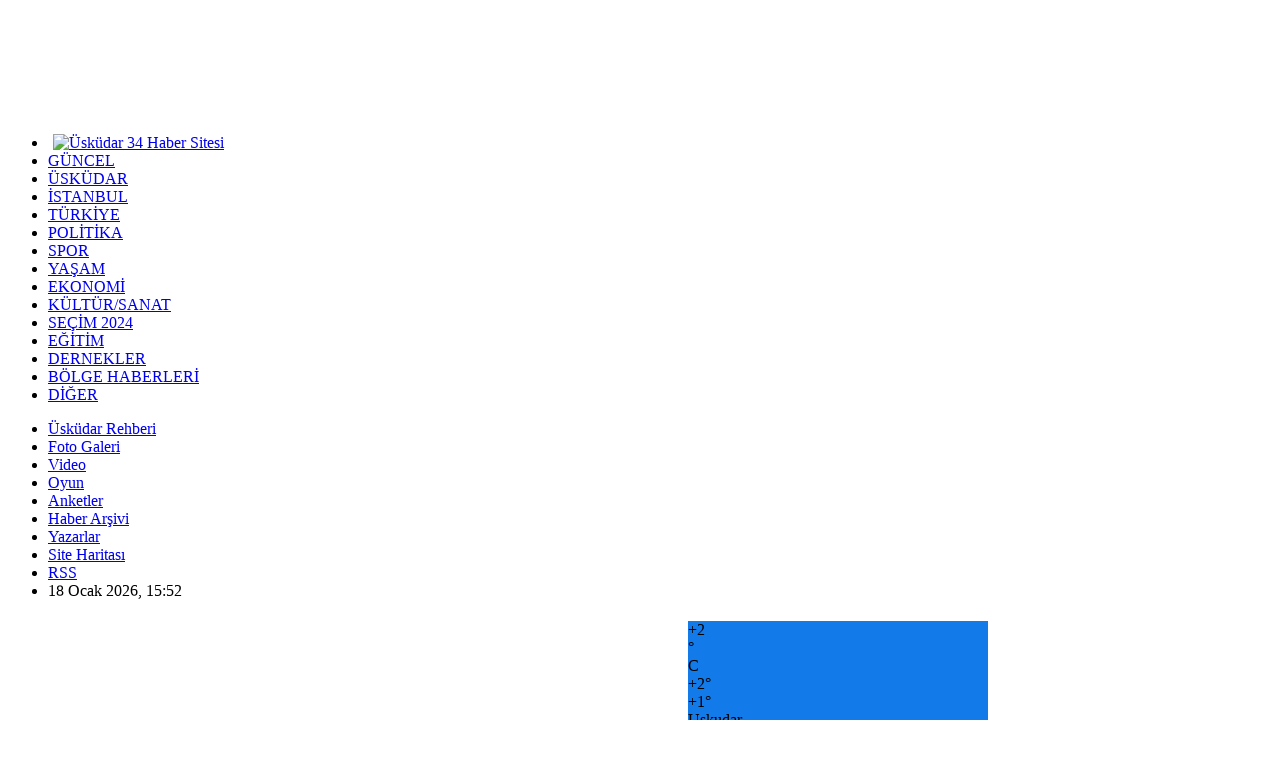

--- FILE ---
content_type: text/html; Charset=iso-8859-9
request_url: https://www.uskudar34.com/yazar/4072-bulent-sirin-degisen-turkiye-siyaseti-uzerine.html
body_size: 22941
content:
<!DOCTYPE html PUBLIC "-//W3C//DTD XHTML 1.0 Transitional//EN" "https://www.w3.org/TR/xhtml1/DTD/xhtml1-transitional.dtd">
<html itemscope itemtype="https://schema.org/NewsArticle" itemid="https://www.uskudar34.com/yazar/4072-bulent-sirin-degisen-turkiye-siyaseti-uzerine.html" xmlns="https://www.w3.org/1999/xhtml" xmlns:fb="https://www.facebook.com/2008/fbml" lang="tr">
<head>
	<title>Bülent ŞİRİN - Değişen Türkiye siyaseti üzerine</title>
	<meta http-equiv="Content-Type" content="text/html; charset=iso-8859-9" />
	<meta http-equiv="Expires" content="-1" />
	<meta http-equiv="reply-to" content="info@uskudar34.com" />
	<meta name="description" content="Üsküdar 34 Haber Sitesi, Üsküdar ilçesinden güncel Üsküdar yerel haberlerini takip edebileceğiniz haber kaynağınız" />
	<meta name="keywords" content="üsküdar, üsküdar 34, üsküdar haber, uskudar, üsküdar haberleri, üsküdar belediyesi, üsküdar otel, üsküdar imar" />
	<meta name="google-site-verification" content="8zOoDcxAkOTXlG-r8i_7Ma5NXrETeA8v0myb_T6DkNI" />
	<meta name="alexaVerifyID" content="MhhEXcji6Cd79AeWmTnSZ8FnJKA" />
	<meta name="yandex-verification" content="62a8e3bf560e6183" />
	<meta name="msvalidate.01" content="8A9E470C49F3C5193248FF59F429D073" />
	<meta name="norton-safeweb-site-verification" content="935-3r3r9gjn30ofd11hqgg5de9akqh0d1coj9eu3ibfq0hmopwwtr8z2y3i3grdcoralo-imdfnxxou-qlov9hhrstzw75y6il6imvegsn6zi77wxz6fo6waacbdfgm" />
	<META name="y_key" content="243c3143f46a36fc" />
	<meta name="googlebot" content="index, follow" />
	<meta name="robots" content="index, follow" />
	<meta name="robots" content="all" />
	<meta name="Rating" content="General" />
	<meta name="audience" content="all" />
	<meta name="robots" content="all" />
	<meta name="revisit-after" content="1 day" />
	<meta name="classification" content="uskudar34.com" />
	<meta name="document-rating" content="General" /> 
	<meta name="document-distribution" content="Global" /> 
	<meta name="document-state" content="Dynamic" />
	<link rel="shortcut icon" href="https://www.uskudar34.com/favicon.ico" />
	<link rel="icon" href="https://www.uskudar34.com/favicon.ico" type="image/x-icon" />
	<link rel="shortcut icon" href="https://www.uskudar34.com/favicon.ico" type="image/x-icon" />
	<link rel="alternate" type="application/rss+xml" title="Üsküdar 34 Haber Sitesi, Üsküdar Güncel Üsküdar Haberleri RSS Kaynağı" href="https://www.uskudar34.com/rss.asp" />
	<meta name="geo.region" content="TR-34" />
	<meta name="geo.placename" content="Üsküdar 34 Haber Sitesi" />
	<meta name="geo.position" content="41.0229;29.0156" />
	<meta name="ICBM" content="41.0229, 29.0156" />
	<!--[if IE]><link rel="stylesheet" href="/inc/stil-ie.css" type="text/css" /><![endif]-->
	<script src="//ajax.googleapis.com/ajax/libs/jquery/1.8.2/jquery.min.js" type="text/javascript" charset="utf-8"></script>
	<script>
		(function(doc) {
			var addEvent = 'addEventListener',
				type = 'gesturestart',
				qsa = 'querySelectorAll',
				scales = [1, 1],
				meta = qsa in doc ? doc[qsa]('meta[name=viewport]') : [];

			function fix() {
				meta.content = 'width=device-width,minimum-scale=' + scales[0] + ',maximum-scale=' + scales[1];
				doc.removeEventListener(type, fix, true);
			}

			if ((meta = meta[meta.length - 1]) && addEvent in doc) {
				fix();
				scales = [.25, 1.6];
				doc[addEvent](type, fix, true);
			}
		}(document));
	</script>
	<script src="https://www.uskudar34.com/inc/tabcontent.js" type="text/javascript"></script>

	
<!-- Google tag (gtag.js) -->
<script async src="https://www.googletagmanager.com/gtag/js?id=UA-3262002-1"></script>
<script>
  window.dataLayer = window.dataLayer || [];
  function gtag(){dataLayer.push(arguments);}
  gtag('js', new Date());

  gtag('config', 'UA-3262002-1');
</script>

<script async type="application/javascript" src="https://news.google.com/swg/js/v1/swg-basic.js"></script>
<script>
  (self.SWG_BASIC = self.SWG_BASIC || []).push( basicSubscriptions => {
    basicSubscriptions.init({
      type: "NewsArticle",
      isPartOfType: ["Product"],
      isPartOfProductId: "CAowo5W6Cw:openaccess",
      clientOptions: { theme: "light", lang: "tr" },
    });
  });
</script>

<link rel="manifest" href="/manifest.json?data=Bildirt">
<script>var uygulamaid="235923-1185-6510-4951-8349-6";</script>
<script src="https://cdn2.bildirt.com/BildirtSDKfiles.js"></script>
	<link rel="index" title="Üsküdar 34, Üsküdar Haber, Yerel Haberler" href="https://www.uskudar34.com" />
	<link rel="canonical" href="https://www.uskudar34.com/yazar/4072-bulent-sirin-degisen-turkiye-siyaseti-uzerine.html" />
	<meta property="vr:canonical" content="https://www.uskudar34.com/yazar/4072-bulent-sirin-degisen-turkiye-siyaseti-uzerine.html" />
	<meta name="news_keywords" content="Bülent ŞİRİN,üsküdar, üsküdar 34, üsküdar haber, uskudar, üsküdar haberleri, üsküdar belediyesi, üsküdar otel, üsküdar imar" />
	<meta itemprop="articleSection" content="Yazarlar"/>
	<meta itemprop="identifier" name="articleid" content="mpn:4072" />
	<meta itemprop="dateModified" value="2011-05-27T15:22:24+03:00" />
	<meta itemprop="datePublished" value="2011-05-27T15:22:24+03:00" />
	<meta content="2011-05-27T15:22:24+03:00" http-equiv="last-modified" />
	<meta itemprop="name" content="Bülent ŞİRİN | Değişen Türkiye siyaseti üzerine" />
	<meta itemprop="description" content="''Gazete ve televizyonlara bakılırsa, seçimin gelecek yıl olduğunu sanırsınız'' dedi geçenlerde bir televizyon açık oturum konuşmacısı." />
	<meta itemprop="image" content="https://www.uskudar34.com/resimler/yazar/bulent-sirin.jpg" />
	<meta itemprop="comment" content="0" />
	<meta itemprop="thumbnailUrl" content="https://www.uskudar34.com/resimler/yazar/bulent-sirin.jpg" />
	<meta name="thumbnail_height" content="58" />
	<meta name="thumbnail_width" content="42" />

	<meta name="subsection" content="yazarlar" />
	<meta name="medium" content="news" itemprop="genre" />
	<meta content="tr-TR" itemprop="inLanguage" />
	<meta name="section" content="Yazarlar" itemprop="articleSection" />
	<meta name="source" content="uskudar34" itemprop="sourceOrganization" />
	<meta content="Istanbul, Turkey, Türkiye" itemprop="contentLocation" />
	<meta name="author" content="Bülent ŞİRİN, Üsküdar 34 Haber Sitesi" itemprop="author" />

	
	<!-- Facebook Start -->
	<meta property="fb:admins" content="100001041664744" />
	<meta property="fb:app_id" content="255714147811600" />
	<meta property="og:site_name" content="Uskudar34" />
	<meta property="og:title" content="Bülent ŞİRİN | Değişen Türkiye siyaseti üzerine" itemprop="headline" />
	<meta property="og:description" content="''Gazete ve televizyonlara bakılırsa, seçimin gelecek yıl olduğunu sanırsınız'' dedi geçenlerde bir televizyon açık oturum konuşmacısı." />
	<meta property="og:url" content="https://www.uskudar34.com/yazar/4072-bulent-sirin-degisen-turkiye-siyaseti-uzerine.html" itemprop="url" />
	<meta property="og:image" content="https://www.uskudar34.com/resimler/yazar/bulent-sirin.jpg" />
	<meta property="og:image:width" content="58" />
	<meta property="og:image:height" content="48" />
	<meta property="og:type" content="article" />
	<meta property="og:locale" content="tr_TR" />
	<meta property="article:author" content="https://www.uskudar34.com/editor/20-bulent-sirin.html" />
	<meta property="article:publisher" content="https://www.facebook.com/uskudar34haber" />

	<!-- Twitter Start -->
	<meta name="twitter:url" content="https://www.uskudar34.com/yazar/4072-bulent-sirin-degisen-turkiye-siyaseti-uzerine.html" />
	<meta name="twitter:card" content="summary_large_image" />
	<meta name="twitter:site" content="@uskudar34com" />
	<meta name="twitter:creator" content="@uskudar34com" />
	<meta name="twitter:title" content="Bülent ŞİRİN | Değişen Türkiye siyaseti üzerine" />
	<meta name="twitter:description" content="''Gazete ve televizyonlara bakılırsa, seçimin gelecek yıl olduğunu sanırsınız'' dedi geçenlerde bir televizyon açık oturum konuşmacısı." />
	<meta name="twitter:image" content="https://www.uskudar34.com/resimler/yazar/bulent-sirin.jpg" />
	<meta name="twitter:image:alt" content="Değişen Türkiye siyaseti üzerine" />

	<!-- Dublin Core Start -->
	<meta name="dc.Title" content="Bülent ŞİRİN | Değişen Türkiye siyaseti üzerine" />
	<meta name="dc.Creator" content="Bülent ŞİRİN" />
	<meta name="dc.Subject" content="Üsküdar, Üsküdar 34 Haber, Üsküdar Yerel Haber, Köşe Yazısı, Köşe Yazarı, Bülent ŞİRİN" />
	<meta name="dc.Description" content="''Gazete ve televizyonlara bakılırsa, seçimin gelecek yıl olduğunu sanırsınız'' dedi geçenlerde bir televizyon açık oturum konuşmacısı." />
	<meta name="dc.Keywords" content="üsküdar, üsküdar 34, üsküdar haber, uskudar, üsküdar haberleri, üsküdar belediyesi, üsküdar otel, üsküdar imar" />
	<meta name="dc.Publisher" content="uskudar34" />
	<meta name="dc.Contributor" content="uskudar34" />
	<meta name="dc.Type" content="Text" />
	<meta name="dc.Source" content="https://www.uskudar34.com/yazar/4072-bulent-sirin-degisen-turkiye-siyaseti-uzerine.html" />
	<meta name="dc.Language" content="tr" />
	<meta name="dc.Date" content="2011-05-27T15:22:24+02:00" />

	<meta name="PT" content="Article" />
	<meta name="PST" content="News" />
	<meta name="medium" content="news" />
	<link rel="image_src" type="image/jpeg" href="https://www.uskudar34.com/resimler/yazar/bulent-sirin.jpg" />
	<meta name="thumbnail_height" content="58" />
	<meta name="thumbnail_width" content="48" />
	<link rel="thumbnail" type="image/jpeg" href="https://www.uskudar34.com/resimler/yazar/bulent-sirin.jpg" />

	<script type="text/javascript" src="https://www.uskudar34.com/inc/ajaxtabs.js"></script>
	<link rel="stylesheet" type="text/css" href="https://www.uskudar34.com/inc/stil.css" />
	<script type="text/javascript" src="https://www.uskudar34.com/inc/ajax.js"></script>
	<script type="text/javascript">
	// Pencere açma fonksiyonu
	function openWin(theURL,winName,features) {
		window.open(theURL,winName,features);
	}
	
	</script>
</head>
<body>
<table id="main" cellpadding="0" border="0" cellspacing="0">

<script type="text/javascript"> 
<!--
var message="";
function clickIE() {if (document.all) {(message);return false;}}
function clickNS(e) {if 
(document.layers||(document.getElementById&&!document.all)) {
if (e.which==2||e.which==3) {(message);return false;}}}
if (document.layers) 
{document.captureEvents(Event.MOUSEDOWN);document.onmousedown=clickNS;}
else{document.onmouseup=clickNS;document.oncontextmenu=clickIE;}
 
function disableSelection(target){
if (typeof target.onselectstart!="undefined") //IE route
    target.onselectstart=function(){return false}
else if (typeof target.style.MozUserSelect!="undefined") //Firefox route
    target.style.MozUserSelect="none"
else //All other route (ie: Opera)
    target.onmousedown=function(){return false}
target.style.cursor = "default"
}
document.oncontextmenu=new Function("return false")
disableSelection(document.body)
// -->
</script><div id="fb-root"></div>
<script async defer crossorigin="anonymous" src="https://connect.facebook.net/tr_TR/sdk.js#xfbml=1&version=v3.2&appId=154253984666557&autoLogAppEvents=1"></script>
<!--include file="../ads/header.asp"-->
<div class="header-background"></div>
<div id="ust"><div class="logo_yani"><div style="padding:20px 10px 30px 502px; width:468px; height:60px;"><script type='text/javascript' language='javascript'>
<!--
var ads_b=20;
var ads_w=468;
var ads_h=60;
var protocol = (("https:" == document.location.protocol) ? "https://" : "http://");
document.write(unescape("%3Cscript src='" + protocol + escape(window.location.hostname) + "/ads/ads.js' type='text/javascript'%3E%3C/script%3E"));
//-->
</script></div></div></div>
<div id="bant"><script type="text/javascript">
var dayarray=new Array("Pazar","Pazartesi","Salı","Çarşamba","Perşembe","Cuma","Cumartesi")
var montharray=new Array("Ocak","Şubat","Mart","Nisan","Mayıs","Haziran","Temmuz","Ağustos","Eylül","Ekim","Kasım","Aralık")

function getthedate(){
var mydate=new Date()
var year=mydate.getYear()
if (year < 1000)
year+=1900
var day=mydate.getDay()
var month=mydate.getMonth()
var daym=mydate.getDate()
if (daym<10)
daym="0"+daym
var hours=mydate.getHours()
var minutes=mydate.getMinutes()
var seconds=mydate.getSeconds()
if (hours==0)
hours="00"
if (hours<=9 && hours>0)
hours="0"+hours
if (minutes<=9)
minutes="0"+minutes
if (seconds<=9)
seconds="0"+seconds
//change font size here
//var cdate=""+daym+" "+montharray[month]+" "+year+", "+dayarray[day]+" "+hours+":"+minutes+":"+seconds+""
var cdate=""+daym+" "+montharray[month]+" "+year+", "+hours+":"+minutes+":"+seconds+""
if (document.all)
document.all.clock.innerHTML=cdate
else if (document.getElementById)
document.getElementById("clock").innerHTML=cdate
else
document.write(cdate)
}
if (!document.all&&!document.getElementById)
getthedate()
function goforit(){
if (document.all||document.getElementById)
setInterval("getthedate()",1000)
}
//window.onload=goforit
</script>
<script type="text/javascript" src="https://www.uskudar34.com/js/ddsmoothmenu.js"></script>
<script type="text/javascript">
ddsmoothmenu.init({
	mainmenuid: "smoothmenu1", //menu DIV id
	orientation: 'h', //Horizontal or vertical menu: Set to "h" or "v"
	classname: 'ddsmoothmenu', //class added to menu's outer DIV
	//customtheme: ["#1c5a80", "#18374a"],
	contentsource: "markup" //"markup" or ["container_id", "path_to_menu_file"]
})
$(document).ready(function()
{
	$('#smoothmenu1 ul li a').removeAttr('onMouseOver');
	$('#smoothmenu1 ul li a').removeAttr('onMouseOut');
});
</script>
<style>
.ddsmoothmenu ul li ul li a{width:99px;border-right:0;border-bottom:0;border-top: 1px dotted #FFF;}
</style>
<div id="smoothmenu1" class="ddsmoothmenu">
    <ul>
        <li><a href="https://www.uskudar34.com" title="Üsküdar 34 Haber Sitesi" style="padding: 3px 5px 0 5px; margin: 0; height: 27px;"><img src="https://www.uskudar34.com/img/home.png" width="15" height="20" alt="Üsküdar 34 Haber Sitesi" border="0" /></a></li>
		<li><a href="https://www.uskudar34.com/haberler/1-guncel-olaylar.html" title="Güncel Haberler">GÜNCEL</a></li>
        <li><a href="https://www.uskudar34.com/haberler/21-uskudar.html" title="Üsküdar Haberleri">ÜSKÜDAR</a></li>
        <li><a href="https://www.uskudar34.com/haberler/25-istanbul.html" title="İstanbul Haberleri">İSTANBUL</a></li>
        <li><a href="https://www.uskudar34.com/haberler/23-turkiye.html" title="Türkiye Haberleri">TÜRKİYE</a></li>
        <li><a href="https://www.uskudar34.com/haberler/19-politika.html" title="Politika Haberleri">POLİTİKA</a></li>
        <li><a href="https://www.uskudar34.com/haberler/4-spor.html" title="Spor Haberleri">SPOR</a></li>
        <li><a href="https://www.uskudar34.com/haberler/20-yasam.html" title="Yaşam Haberleri">YAŞAM</a></li>
        <li><a href="https://www.uskudar34.com/haberler/3-ekonomi.html" title="Ekonomi Haberleri">EKONOMİ</a></li>
        <li><a href="https://www.uskudar34.com/haberler/5-kultursanat.html" title="Kültür ve Sanat Haberleri">KÜLTÜR/SANAT</a></li>
		<li><a href="https://www.uskudar34.com/haberler/37-secim-2024.html" title="Seçim 2024">SEÇİM 2024</a></li></li>
		<li><a href="https://www.uskudar34.com/haberler/28-egitim.html" title="Eğitim Haberleri">EĞİTİM</a></li>
		<li><a href="https://www.uskudar34.com/haberler/31-dernekler.html" title="Dernek Haberleri">DERNEKLER</a></li>
		<li><a href="https://www.uskudar34.com/haberler/30-bolge-haberleri.html" title="Bölge Haberleri">BÖLGE HABERLERİ</a></li>
        <li style="z-index:1"><a href="#" style="border:none;" title="Diğer Haberler">DİĞER</a>
            <ul>
				<li><a href="https://www.uskudar34.com/haberler/6-saglik.html" title="Sağlık Haberleri">Sağlık</a></li>
				<li><a href="https://www.uskudar34.com/haberler/27-uskudar-emlak.html" title="Emlak Haberleri">Emlak</a></li>
                <li><a href="https://www.uskudar34.com/haberler/2-teknoloji.html" title="Teknoloji Haberleri">Teknoloji</a></li>
				<li><a href="https://www.uskudar34.com/haberler/36-secim-2015.html" title="Seçim 2019">SEÇİM 2019</a></li>
				<li><a href="https://www.uskudar34.com/haberler/35-secim-2015.html" title="Seçim 2015">SEÇİM 2015</a></li>
				<li><a href="https://www.uskudar34.com/haberler/34-secim-2014.html" title="Seçim 2014">Seçim 2014</a></li>
				<li><a href="https://www.uskudar34.com/haberler/29-secim-2011.html" title="Seçim 2011">Seçim 2011</a></li>
				<li><a href="https://www.uskudar34.com/haberler/24-secim-2009.html" title="Seçim 2009">Seçim 2009</a></li>
				<li><a href="https://www.uskudar34.com/tweetler/" title="Kısa Tweet Haberleri">Tweet Haber</a></li>
            </ul>
        </li>
    </ul>
</div>
	<div class="clear"> </div>
<div class="uskudar34menu">
<ul>
<li><a href="https://www.uskudar34.com/uskudar-rehberi/101-firmalar.html" title="Üsküdar Firma Rehberi | Üsküdar Sarı Sayfalar">Üsküdar Rehberi</a></li>
<li><a href="https://www.uskudar34.com/galeriler/101-1-galeri.html" title="Foto Galeri | Üsküdar Resimleri">Foto Galeri</a></li>
<li><a href="https://www.uskudar34.com/videolar/101-video.html" title="Videolar | Üsküdar Videoları">Video</a></li>
<li><a href="https://www.uskudar34.com/oyunlar/101-oyun.html" title="Oyunlar | Çocuk Oyunları">Oyun</a></li>
<li><a href="https://www.uskudar34.com/anketler.asp" title="Anketler">Anketler</a></li>
<li><a href="https://www.uskudar34.com/haber_ara.asp" title="Üsküdar 34 Haber Arşivi">Haber Arşivi</a></li>
<li><a href="https://www.uskudar34.com/yazarlar.asp" title="Köşe Yazarları">Yazarlar</a></li>
<!--li><a href="https://www.uskudar34.com/sayfa/163-kunye.html" title="Künye">Künye</a></li>
<li><a href="https://www.uskudar34.com/iletisim.asp" title="İletişim">İletişim</a></li-->
<li><a href="https://www.uskudar34.com/sitemap.xml" target="_blank" title="Site Haritası | sitemaps">Site Haritası</a></li>
<li><a href="https://www.uskudar34.com/rss.asp" target="_blank" title="Rss">RSS</a></li>
<li><a id="clock" style="border-right:0;">18 Ocak 2026,&nbsp;15:52</a></li>
</ul>
</div>
  <div class="reklamleft">
    <div class="reklamleftadd">
<script type='text/javascript' language='javascript'> 
<!--
var ads_b=38;
var ads_w=160;
var ads_h=600;
var protocol = (("https:" == document.location.protocol) ? "https://" : "http://");
document.write(unescape("%3Cscript src='" + protocol + escape(window.location.hostname) + "/ads/ads-dinamik.js' type='text/javascript'%3E%3C/script%3E"));
//-->
</script>
	</div>
  </div>
  <div class="reklamright">
    <div class="reklamrightadd">
<script type='text/javascript' language='javascript'> 
<!--
var ads_b=35;
var ads_w=160;
var ads_h=600;
var protocol = (("https:" == document.location.protocol) ? "https://" : "http://");
document.write(unescape("%3Cscript src='" + protocol + escape(window.location.hostname) + "/ads/ads-dinamik.js' type='text/javascript'%3E%3C/script%3E"));
//-->
</script>
	</div>
  </div>
</div>
<script type="text/javascript">

		$(document).ready(function(){
		
			//$('.reklambg').text('Browser (Width : ' + $(window).width() + ' , Height :' + $(window).height() + ' )');
		
			var ToplamGenislik1 = $(window).width();
			var ToplamYukseklik1 = $(window).height();
			var KenarBosluk1 = (ToplamGenislik1-980)/2;

			if (parseInt(KenarBosluk1) >= 170){
				$(".reklamleft").css('display','block');
				$(".reklamleft").css('width',KenarBosluk1);
				$(".reklamright").css('display','block');
				$(".reklamright").css('width',KenarBosluk1);
			}else{
				$(".reklamleft").css('display','none');
				$(".reklamright").css('display','none');
			}
		
		});

		$(window).resize(function () {

			//$('.reklambg').text('Browser (Width : ' + $(window).width() + ' , Height :' + $(window).height() + ' )');
				
			var ToplamGenislik2 = $(window).width();
			var ToplamYukseklik2 = $(window).height();
			var KenarBosluk2 = (ToplamGenislik2-980)/2;

			if (parseInt(KenarBosluk2) >= 170){
				$(".reklamleft").css('display','block');
				$(".reklamleft").css('width',KenarBosluk2);
				$(".reklamright").css('display','block');
				$(".reklamright").css('width',KenarBosluk2);
			}else{
				$(".reklamleft").css('display','none');
				$(".reklamright").css('display','none');
			}
			
		});

</script></div>
<!--include file="../ads/manset-ust-haber.asp"-->
</table>

<!-- Alt Basla -->
<table id="main" cellpadding="0" border="0" cellspacing="0" style="margin-top:5px;">
<tr>
	<td id="orta">
	
		<div itemscope itemtype="https://schema.org/NewsArticle">
			<table width="100%" border="0" cellpadding="0" cellspacing="0">
			<tr>
				<td height="58" width="42" valign="top"><img itemprop="image" src="/resimler/yazar/bulent-sirin.jpg" alt="Bülent ŞİRİN" style="border:1px solid #D9D9D9;" height="83" width="60" /></td>
				<td valign="top">
					<table width="100%" border="0" cellpadding="0" cellspacing="0">
					<tr><td colspan="2" style="border-bottom:1px solid #D9D9D9;"><h1 itemprop="name" style="border: none;background: none;font-size: 20px;font-family: 'Arial Narrow', Arial;color: #000;font-weight: bold;padding: 0;margin: 1px 5px 5px 5px;" title="Bülent ŞİRİN | Değişen Türkiye siyaseti üzerine">Değişen Türkiye siyaseti üzerine</h1></td></tr>
					<tr><td style="border-bottom:1px solid #D9D9D9;"><span itemprop="author" itemscope itemtype="https://schema.org/Person"><h2 itemprop="name" style="font-size: 15px;font-family: 'Arial Narrow', Arial;padding: 2px 5px 2px 5px;border:none;">Bülent ŞİRİN | <a href="/rss.asp?author_id=20" target="_blank" title="Bülent ŞİRİN - RSS">RSS Feed</a></h2></span></td><td align="right" class="linked" style="border-bottom:1px solid #D9D9D9;"><a href="/cdn-cgi/l/email-protection#eb899e878e859f9882998285dad2dddcab8c868a8287c5888486" title="Bülent ŞİRİN e-mail gönder" style="margin: 0 5px 0 0;"><span itemprop="email"><span class="__cf_email__" data-cfemail="b1d3c4ddd4dfc5c2d8c3d8df80888786f1d6dcd0d8dd9fd2dedc">[email&#160;protected]</span></span></a></td></tr>
					</table>
				</td>
			</tr>
			</table>
			
			<div style="clear:both; margin:15px 0;font-weight:700">''Gazete ve televizyonlara bakılırsa, seçimin gelecek yıl olduğunu sanırsınız'' dedi geçenlerde bir televizyon açık oturum konuşmacısı.</div>
			
			<div class="kategori" style="width:100%;height:20px;overflow: hidden;padding: 0;">
				<div style="float:left; width:250px; margin-left: 5px;" itemprop="datePublished" content="2011-05-27T15:22:24+02:00">27 Mayıs 2011,&nbsp;15:22</div>
				<div style="float:right; width:230px; margin-left:10px;cursor:pointer" class="size_change">
					<img src="/img/bg2/z12.gif" align="absmiddle" onClick="document.getElementById('haberMetni').style.fontSize = '12px';document.getElementById('haberMetni').style.lineHeight = '20px';" alt="12 Punto" border="0" width="26" height="17" />
					<img src="/img/bg2/z14.gif" align="absmiddle" onClick="document.getElementById('haberMetni').style.fontSize = '14px';document.getElementById('haberMetni').style.lineHeight = '24px';" alt="14 Punto" border="0" width="26" height="17" />
					<img src="/img/bg2/z16.gif" align="absmiddle" onClick="document.getElementById('haberMetni').style.fontSize = '16px';document.getElementById('haberMetni').style.lineHeight = '28px';" alt="16 Punto" border="0" width="26" height="17" />
					<img src="/img/bg2/z18.gif" align="absmiddle" onClick="document.getElementById('haberMetni').style.fontSize = '18px';document.getElementById('haberMetni').style.lineHeight = '32px';" alt="18 Punto" border="0" width="26" height="17" />
				</div>
			</div>
		
			<div style="margin:15px 0; width:100%;text-align: center;">
				<a href="https://news.google.com/publications/CAAqBwgKMKOVugswsLDRAw?ceid=TR:tr&oc=3" target="_blank"><img src="/images/google-news.png" border="0" alt="Google News'de Takip Et" title="Google News'de Takip Et" /></a>
			</div>

			<div style="float:left; margin:15px 0; width:100%;">
				<!-- AddThis Button BEGIN -->
<div class="share_text">PAYLAŞ :</div>
<div class="share_items">
	<!-- AddToAny BEGIN -->
	<div class="a2a_kit a2a_kit_size_32 a2a_default_style">
	<a class="a2a_dd" href="https://www.addtoany.com/share"></a>
	<a class="a2a_button_facebook"></a>
	<a class="a2a_button_x"></a>
	<a class="a2a_button_whatsapp"></a>
	<a class="a2a_button_linkedin"></a>
	<a class="a2a_button_copy_link"></a>
	<a class="a2a_button_email"></a>
	</div>
	<script data-cfasync="false" src="/cdn-cgi/scripts/5c5dd728/cloudflare-static/email-decode.min.js"></script><script>
	var a2a_config = a2a_config || {};
	a2a_config.locale = "tr";
	</script>
	<script async src="https://static.addtoany.com/menu/page.js"></script>
	<!-- AddToAny END -->
</div>
			</div>

			<div style="margin:0 auto; width:460px; padding:10px 0px; clear:both;">
<script type='text/javascript' language='javascript'>
<!--
var ads_b=7;
var ads_w=468;
var ads_h=60;
var protocol = (("https:" == document.location.protocol) ? "https://" : "http://");
document.write(unescape("%3Cscript src='" + protocol + escape(window.location.hostname) + "/ads/ads.js' type='text/javascript'%3E%3C/script%3E"));
//-->
</script>
</div>
			<div id="haberMetni" itemprop="articleBody">
				<!--include file="ads/haber_detay.asp"-->
				''<b>Gazete ve televizyonlara bakılırsa, seçimin gelecek yıl olduğunu sanırsınız</b>'' dedi geçenlerde bir televizyon açık oturum konuşmacısı. Hiç de yanlış bir gözlem değil doğrusu. O eski heyecandan eser yok. Laiklik ve irtica gerilimi yok, herkesin nefesini tutup sonucunu beklediği MGK toplantıları yok, mevcut iktidarla didişip duran bir Cumhurbaşkanı yok. Bir zamanlar kimselerin güvenmediği ama son zamanlarda tıpkı batı ülkelerinde olduğu gibi çok az yanılma paylarıyla sonuçları doğru tahmin eden anketlerde durum değişmiyor. Görünen o ki yine 2007 seçimlerindekine yakın bir sonuç çıkacak, tabii dediğimiz gibi görünüşe bakılırsa. Toplum ara sıra yaptığı gibi toplu bir refleksle şaşırtıcı bir tepki verir mi bilinmez.<br><br>İşin garip tarafı, muhalefet partileri de bu durumu kabullenmiş gibi bir görüntü arz ediyorlar. Yaptıkları seçim çalışmaları biraz adet yerini bulsun kabilinden sanki. İktidar cenahı dillere destan bir seçim çalışması geleneğinden geliyor ama onlarda da ister istemez ''<b>havada karada % 45-50, ne diye suratıma kapı çarpılmasına katlanayım?</b>'' havaları seziliyor.<br><br>Aslında biraz yakından bakılınca seçim sürecinin böyle uyuşuk seyretmesinde başka faktörlerin de rol oynadığı görülebilir:<br><br>Birkaç gün önce gazetecilik icabı bir muhalefet partisinin ilçe merkezlerinden birindeyim. İlçe başkanıyla o bölgeden milletvekili adayı olan kişi birlikte yapacakları seçim çalışmaları üzerine fikir alışverişinde bulunuyorlar. Lafın bir yerinde ilçe başkanı ''<b>geçenlerde bir toplantıda bizim gençler AK Parti'ye sert suçlamalar yöneltince oradaki dinleyicilerle tartışma çıktı. Çünkü oy vermişler ve siz ne kadar partinin yöneticilerini suçlar mahiyette konuşursanız konuşun, üzerlerine alınıyorlar. Dolayısıyla kimseyi suçlamadan sadece kendimizi anlatmamız lazım</b>'' diyor. Sayın vekil adayı da ''<b>öyle ya, çok doğru</b>'' misali bir ünlemle cevap veriyor. Tıpkı ondan birkaç dakika önce ''<b>kahve ve derneklere gideceğiz ama oyun oynayan adam bizi dinleyecek mi?</b>'' şeklinde bir soru sorması da durumun vehametini ortaya koyuyor. Sayın vekil adayı kahve ve derneklerde sosyal ve/veya siyasi amaçlı toplantılar düzenlendiği zaman orada oyun oynanmadığını, yöneticiler tarafından bu durumun ayarlandığını bilmiyor. Üstelik tanıtım broşüründe 2007 seçimlerinde de aday olduğu yazıyor muhteremin.<br><br>''<b>Muhterem</b>'' ifadesini kara mizah olsun diye yazmadım, söz konusu kişi gerçekten muhterem bir insan ama iki dönemdir partisi tarafından aday gösterilen bir siyasetçi -tabiri mazur görün- racondan bu kadar habersiz olur mu? Yoksa aradan 4 sene geçti, bu zaman zarfında siyasetle uzaktan yakından ilgilenmedi de unuttu gitti mi yaptığı çalışmaları?<br><br>Anlaşılan Türkiye siyasetinde bazı yerleşik kavramlar artık tarihe karışmıştır. İktidardaki siyasi irade, hepsi ayrı tellerden çalan birkaç partiden oluşmamaktadır ve bu yeni bir durum da değildir. &nbsp;Öyle olsaydı, seçim sürecinde o partiler bile birbirini itham etmek gibi bir lükse sahip olabilirlerdi. Fakat şimdi görünüyor ki ortada siyasetin yarısını kaplamış bir iktidar partisi var ve muhalefetin en büyük malzemesi olan iktidara vurma gibi bir alternatifi dahi bulunmuyor. Tek alternatif, sorunlara gerçekçi ve akılcı çözümler üretmek.<br><br>Önümüzdeki dönemlerde değişen ve gelişen şartların olumlu getirilerini hep birlikte görmeyi umut ve temenni ediyoruz. Çözümler üzerine siyaset yapmak, korkular üzerine siyaset yapmaktan her halükârda iyidir.<br><br><br><a title="bülent şirin, üsküdar, üsküdar haber, üsküdar 34, üsküdar rehberi, üsküdar tarihi, üsküdar semtleri, üsküdar belediyesi, üsküdar belediye başkanı, mustafa kara, ak parti üsküdar, istanbul, bağlarbaşı, çamlıca, selimiye, sultantepe, çengelköy, kuleli, kirazlıtepe, kız kulesi, anadolu üsküdar, beylerbeyi, altunizade, kuzguncuk, kandilli, ata 2, atletizm tüm sporların anası, berlin, üsküdar belediyespor atletleri, yalçın soysevinç" href="https://www.uskudar34.com/" target="_blank"><strong><font color="#009900">Bülent ŞİRİN</font></strong></a><br><br><br>  
			</div>
			<div class="okunma" style="display:none;">Bu köşe yazısı 5123 defa okunmuştur.</div>

			
			

			<!--include file="blok/alt-sayfa-enyeniler-tab.asp"-->
			
			<div class="share_blok">
				<!-- AddThis Button BEGIN -->
<div class="share_text">PAYLAŞ :</div>
<div class="share_items">
	<!-- AddToAny BEGIN -->
	<div class="a2a_kit a2a_kit_size_32 a2a_default_style">
	<a class="a2a_dd" href="https://www.addtoany.com/share"></a>
	<a class="a2a_button_facebook"></a>
	<a class="a2a_button_x"></a>
	<a class="a2a_button_whatsapp"></a>
	<a class="a2a_button_linkedin"></a>
	<a class="a2a_button_copy_link"></a>
	<a class="a2a_button_email"></a>
	</div>
	<script>
	var a2a_config = a2a_config || {};
	a2a_config.locale = "tr";
	</script>
	<script async src="https://static.addtoany.com/menu/page.js"></script>
	<!-- AddToAny END -->
</div>
			</div>

			<div id="puan_ver">
				<div id="puan_form" style="display:inline">
					
					<form action="" name="puan_form" id="puan_form" style="display:inline">
						<select id="puan" name="puan" class="ssel"><option value="5">5</option><option value="4">4</option><option value="3">3</option><option value="2">2</option><option value="1">1</option>
						</select><input type="hidden" id="haber" name="haber" value="4072" />
						<input type="submit" id="puan_submit" name="puan_submit" onClick="return puanVer();" value="Puan Ver" class="buton" />
					</form>
				</div>
				<span id="puan-sonuc" class="puan-sonuc"><img src="/img/sari.gif" alt="Puan Ver 5" border="0" width="16" height="15" /><img src="/img/sari.gif" alt="Puan Ver 5" border="0" width="16" height="15" /><img src="/img/sari.gif" alt="Puan Ver 5" border="0" width="16" height="15" /><img src="/img/sari.gif" alt="Puan Ver 5" border="0" width="16" height="15" /><img src="/img/sari.gif" alt="Puan Ver 5" border="0" width="16" height="15" />
				</span>
			</div>

				<ul id="tabs" class="shadetabs"><li><a href="/yorumlar.asp?haber=4072" rel="#iframe">Yorumlar (0)</a></li><li><a href="/yorum-yaz.asp?haber=4072" class="selected" rel="#iframe">Yorum Yaz</a></li>	
               		<li><a href="/tavsiye.asp?haber=4072" rel="#iframe">Tavsiye Et</a></li>
               		<li><a href="JavaScript:openWin('/yazdir.asp?haber=4072','yazdir','toolbar=0,location=0,status=0,menubar=1,scrollbars=1,resizable=1,width=640,height=390')">Haberi Yazdır</a></li>
               		<!--<li><a href="/ms_word.asp?haber=4072">Word'e Aktar</a></li>-->
			
           		</ul>
           		<div id="contentcontainer" style="border:1px solid #D9D9D9; margin-bottom: 1em; padding:10px;"></div>
           		<script type="text/javascript">
				var countries=new ddajaxtabs("tabs", "contentcontainer")
				countries.setpersist(false)
				countries.setselectedClassTarget("link")
				countries.init()
				</script>

			<!-- FaceBook -->
			<div class="fb-like" data-href="https://www.uskudar34.com/yazar/4072-bulent-sirin-degisen-turkiye-siyaseti-uzerine.html" data-send="true" data-width="500" data-show-faces="true"></div>
			<div style="clear:both;height:1px;"></div>
			<div class="fb-comments" data-href="https://www.uskudar34.com/yazar/4072-bulent-sirin-degisen-turkiye-siyaseti-uzerine.html" data-num-posts="5" data-width="500"></div>
			<!-- FaceBook -->

			<table width="100%" cellpadding="0" cellspacing="0" border="0" class="basliklar10">
			<tr>
				<td colspan="2">
				<table width="100%" cellpadding="0" cellspacing="0" border="0">
				<tr>
					<td style="width:3px"><img src="/img/bg2/orta_baslik_sol.gif" border="0" width="3" height="31" alt="Diğer Yazılar Başlık Sol Kısım" /></td>
					<td style="width:48%;"><h3>Bu Yazarın Önceki Yazıları</td>
					<td style="width:48%;"><h3>En Çok Okunan Haberler</h3></td>
					<td style="width:3px; text-align:right;"><img src="/img/bg2/orta_baslik_sag.gif" border="0" width="3" height="31" alt="Diğer Yazılar Başlık Sağ Kısım" /></td>
				</tr>
				</table>
				</td></tr>
			<tr>
				<td>
				<table width="100%" cellpadding="0" cellspacing="0" style="border:1px solid #e0e0e0; border-top:0;">
				<tr>
					<td style="width:50%; padding:5px; border-right:1px solid #E2E2E2;" valign="top">
					<ul><li><a target="_blank" href="https://www.uskudar34.com/yazar/9090-bulent-sirin-huzurlu-ve-koalisyonlu-ulkeler.html" title="Huzurlu ve koalisyonlu ülkeler?">Huzurlu ve koalisyonlu ülkeler?</a></li><li><a target="_blank" href="https://www.uskudar34.com/yazar/9059-bulent-sirin-ak-parti-icin-fetret-devri-mi-cokusun-baslangici-mi.html" title="AK Parti için fetret devri mi, çöküşün başlangıcı mı?..">AK Parti için fetret devri mi, çöküşün başlangıcı mı?..</a></li><li><a target="_blank" href="https://www.uskudar34.com/yazar/8848-bulent-sirin-ak-parti-de-catlak-mi-var.html" title="AK Parti'de çatlak mı var?">AK Parti'de çatlak mı var?</a></li><li><a target="_blank" href="https://www.uskudar34.com/yazar/8787-bulent-sirin-biz-kandirildik-siz-kanmayin.html" title="Biz kandırıldık, siz kanmayın...">Biz kandırıldık, siz kanmayın...</a></li><li><a target="_blank" href="https://www.uskudar34.com/yazar/8525-bulent-sirin-ak-parti-nin-devri-bitiyor-mu.html" title="AK Parti'nin devri bitiyor mu?">AK Parti'nin devri bitiyor mu?</a></li><li><a target="_blank" href="https://www.uskudar34.com/yazar/8424-bulent-sirin-acibadem-deki-cami.html" title="Acıbadem'deki cami...">Acıbadem'deki cami...</a></li><li><a target="_blank" href="https://www.uskudar34.com/yazar/8349-bulent-sirin-nereden-cikti-bu-isid.html" title="Nereden çıktı bu IŞİD?">Nereden çıktı bu IŞİD?</a></li><li><a target="_blank" href="https://www.uskudar34.com/yazar/8238-bulent-sirin-alacakaranlik-kusagi-sona-erdi.html" title="Alacakaranlık Kuşağı Sona Erdi">Alacakaranlık Kuşağı Sona Erdi</a></li><li><a target="_blank" href="https://www.uskudar34.com/yazar/8155-bulent-sirin-cumhurbaskanligi-secimi-ve-dusundurdukleri.html" title="Cumhurbaşkanlığı seçimi ve düşündürdükleri...">Cumhurbaşkanlığı seçimi ve düşündürdükleri...</a></li><li><a target="_blank" href="https://www.uskudar34.com/yazar/8107-bulent-sirin-yerel-basin-secim-kazandirmiyormus.html" title="Yerel Basın Seçim Kazandırmıyormuş!..">Yerel Basın Seçim Kazandırmıyormuş!..</a></li><li><a target="_blank" href="https://www.uskudar34.com/yazar/8052-bulent-sirin-sayin-baskan-la-hasbihal.html" title="Sayın Başkan'la Hasbihal...">Sayın Başkan'la Hasbihal...</a></li><li><a target="_blank" href="https://www.uskudar34.com/yazar/7972-bulent-sirin-uskudar-da-muhim-olan-uc-puandi-simdi-gelecek-maclara-bakmali.html" title="Üsküdar'da mühim olan üç puan(dı), şimdi gelecek maçlara bakmalı...">Üsküdar'da mühim olan üç puan(dı), şimdi gelecek maçlara bakmalı...</a></li><li><a target="_blank" href="https://www.uskudar34.com/yazar/7841-bulent-sirin-uskudar-da-kimi-tercih-etmeli.html" title="Üsküdar'da kimi tercih etmeli?">Üsküdar'da kimi tercih etmeli?</a></li><li><a target="_blank" href="https://www.uskudar34.com/yazar/7795-bulent-sirin-uskudar-da-yeni-bir-sehir-kulturu.html" title="Üsküdar'da yeni bir şehir kültürü...">Üsküdar'da yeni bir şehir kültürü...</a></li><li><a target="_blank" href="https://www.uskudar34.com/yazar/7741-bulent-sirin-uskudar-in-tercihi.html" title="Üsküdar'ın Tercihi...">Üsküdar'ın Tercihi...</a></li><li><a target="_blank" href="https://www.uskudar34.com/yazar/7232-bulent-sirin-marmaray-ve-kararsizlar.html" title="Marmaray ve kararsızlar...">Marmaray ve kararsızlar...</a></li><li><a target="_blank" href="https://www.uskudar34.com/yazar/7227-bulent-sirin-yeni-bir-gezi-ihtimali-var-mi.html" title="Yeni bir Gezi ihtimali var mı?">Yeni bir Gezi ihtimali var mı?</a></li><li><a target="_blank" href="https://www.uskudar34.com/yazar/6991-bulent-sirin-kirazlitepe-yasam-merkezi-bogazici-yasam-merkezi-oluvermis.html" title="Kirazlıtepe Yaşam Merkezi, Boğaziçi Yaşam Merkezi Oluvermiş!..">Kirazlıtepe Yaşam Merkezi, Boğaziçi Yaşam Merkezi Oluvermiş!..</a></li><li><a target="_blank" href="https://www.uskudar34.com/yazar/6811-bulent-sirin-iki-belediye-iftari-ve-dusundurdukleri.html" title="İki belediye iftarı ve düşündürdükleri...">İki belediye iftarı ve düşündürdükleri...</a></li><li><a target="_blank" href="https://www.uskudar34.com/yazar/6129-bulent-sirin-turkiye-de-orta-sinif-olusuyor.html" title="Türkiye'de orta sınıf oluşuyor">Türkiye'de orta sınıf oluşuyor</a></li><li><a target="_blank" href="https://www.uskudar34.com/yazar/5942-bulent-sirin-kentsel-donusum-ne-anlama-geliyor.html" title="Kentsel Dönüşüm Ne Anlama Geliyor?">Kentsel Dönüşüm Ne Anlama Geliyor?</a></li><li><a target="_blank" href="https://www.uskudar34.com/yazar/5828-bulent-sirin-istanbul-un-ulasimi.html" title="İstanbul'un ulaşımı...">İstanbul'un ulaşımı...</a></li><li><a target="_blank" href="https://www.uskudar34.com/yazar/5688-bulent-sirin-ulus-devlet-donemi-bitiyor.html" title="Ulus-Devlet Dönemi Bitiyor...">Ulus-Devlet Dönemi Bitiyor...</a></li><li><a target="_blank" href="https://www.uskudar34.com/yazar/5471-bulent-sirin-12-eylul-28-subat-ve-malm-sahis-hakkinda.html" title="12 Eylül, 28 Şubat ve malûm şahıs hakkında...">12 Eylül, 28 Şubat ve malûm şahıs hakkında...</a></li><li><a target="_blank" href="https://www.uskudar34.com/yazar/5285-bulent-sirin-basbakan-in-saglik-durumu.html" title="Başbakan'ın Sağlık Durumu?">Başbakan'ın Sağlık Durumu?</a></li><li><a target="_blank" href="https://www.uskudar34.com/yazar/5164-bulent-sirin-kirazlitepeliler-yasam-merkezi-nize-sahip-cikin.html" title="Kirazlıtepeliler, Yaşam Merkezi'nize sahip çıkın!">Kirazlıtepeliler, Yaşam Merkezi'nize sahip çıkın!</a></li><li><a target="_blank" href="https://www.uskudar34.com/yazar/5024-bulent-sirin-sivil-toplum-kuruluslarinda-paranin-yeri.html" title="Sivil Toplum Kuruluşlarında ''para''nın yeri">Sivil Toplum Kuruluşlarında ''para''nın yeri</a></li><li><a target="_blank" href="https://www.uskudar34.com/yazar/4751-bulent-sirin-deprem-firsata-donusturulmeli.html" title="Deprem Fırsata Dönüştürülmeli">Deprem Fırsata Dönüştürülmeli</a></li><li><a target="_blank" href="https://www.uskudar34.com/yazar/4686-bulent-sirin-barcelona-antipatisi-ve-siradanligin-dayanilmaz-hafifligi.html" title="Barcelona antipatisi ve sıradanlığın dayanılmaz hafifliği">Barcelona antipatisi ve sıradanlığın dayanılmaz hafifliği</a></li><li><a target="_blank" href="https://www.uskudar34.com/yazar/4557-bulent-sirin-cin-siseden-cikti.html" title="Cin Şişeden Çıktı">Cin Şişeden Çıktı</a></li><li><a target="_blank" href="https://www.uskudar34.com/yazar/4322-bulent-sirin-futbolda-beklenmeyen-operasyon.html" title="Futbolda beklen(mey)en operasyon">Futbolda beklen(mey)en operasyon</a></li><li><a target="_blank" href="https://www.uskudar34.com/yazar/4193-bulent-sirin-ak-parti-ve-osmanli-sendromu.html" title="AK Parti ve Osmanlı Sendromu">AK Parti ve Osmanlı Sendromu</a></li><li><a target="_blank" href="https://www.uskudar34.com/yazar/4178-bulent-sirin-korkak-ademler.html" title="Korkak âdemler...">Korkak âdemler...</a></li><li><a target="_blank" href="https://www.uskudar34.com/yazar/4072-bulent-sirin-degisen-turkiye-siyaseti-uzerine.html" title="Değişen Türkiye siyaseti üzerine">Değişen Türkiye siyaseti üzerine</a></li><li><a target="_blank" href="https://www.uskudar34.com/yazar/4071-bulent-sirin-yuksek-siyaset-dusuk-siyaset.html" title="Yüksek siyaset, düşük siyaset">Yüksek siyaset, düşük siyaset</a></li><li><a target="_blank" href="https://www.uskudar34.com/yazar/4070-bulent-sirin-secime-dogru-uskudar-da-siyaset-ne-durumda.html" title="Seçime doğru Üsküdar'da siyaset ne durumda?..">Seçime doğru Üsküdar'da siyaset ne durumda?..</a></li><li><a target="_blank" href="https://www.uskudar34.com/yazar/3481-bulent-sirin-uskudar-in-ticareti-uskudar-in-umudu.html" title="Üsküdar'ın ticareti, Üsküdar'ın umudu...">Üsküdar'ın ticareti, Üsküdar'ın umudu...</a></li><li><a target="_blank" href="https://www.uskudar34.com/yazar/3333-bulent-sirin-uskudar-in-kiremitleri.html" title="Üsküdar'ın Kiremitleri">Üsküdar'ın Kiremitleri</a></li></ul>
				</td>
				<td style="width:50%; padding:5px;" valign="top">
				<ul>
				<li><a href="https://www.uskudar34.com/haber/9752-politika-uskudarin-gelecegi-masa-basinda-degil-sahada-sekillenecek.html" title="&ldquo;Üsküdar&rsquo;ın geleceği masa başında değil, sahada şekillenecek&rdquo;">&ldquo;Üsküdar&rsquo;ın geleceği masa başında değil, sahada şekillenecek&rdquo;</a></li><li><a href="https://www.uskudar34.com/haber/9753-guncel-olaylar-uskudar-belediyesi-baskan-yardimcisi-tahsin-usta-gorevinden-istifa-etti.html" title="Üsküdar Belediyesi Başkan Yardımcısı Tahsin Usta görevinden istifa etti">Üsküdar Belediyesi Başkan Yardımcısı Tahsin Usta görevinden istifa etti</a></li><li><a href="https://www.uskudar34.com/haber/9754-politika-ekrem-bakinin-yeni-duragi-belli-oldu.html" title="Ekrem Baki&rsquo;nin yeni durağı belli oldu">Ekrem Baki&rsquo;nin yeni durağı belli oldu</a></li>
				</ul>
				</td>
			</tr>
			</table>

			</td>
		</tr>
		</table>
		</div>
	</td>
	<td id="sag">
		
		<div style="margin:0"><script type='text/javascript' language='javascript'>
		<!--
		var ads_b=33;
		var ads_w=300;
		var ads_h=250;
		var protocol = (("https:" == document.location.protocol) ? "https://" : "http://");
		document.write(unescape("%3Cscript src='" + protocol + escape(window.location.hostname) + "/ads/ads.js' type='text/javascript'%3E%3C/script%3E"));
		//-->
		</script>
		</div>
		<div style="width:300px;margin:0 0 10px 0">
<!-- weather widget start --><div id="m-booked-bl-simple-week-vertical-52607"> <div class="booked-wzs-160-275 weather-customize" style="background-color:#137AE9; width:300px;" id="width3 " > <div class="booked-wzs-160-275_in"> <div class="booked-wzs-160-275-data"> <div class="booked-wzs-160-275-left-img wrz-22"></div> <div class="booked-wzs-160-275-right"> <div class="booked-wzs-day-deck"> <div class="booked-wzs-day-val"> <div class="booked-wzs-day-number"><span class="plus">+</span>4</div> <div class="booked-wzs-day-dergee"> <div class="booked-wzs-day-dergee-val">&deg;</div> <div class="booked-wzs-day-dergee-name">C</div> </div> </div> <div class="booked-wzs-day"> <div class="booked-wzs-day-d"><span class="plus">+</span>6&deg;</div> <div class="booked-wzs-day-n">-1&deg;</div> </div> </div> <div class="booked-wzs-160-275-info"> <div class="booked-wzs-160-275-city">Uskudar</div> <div class="booked-wzs-160-275-date">Pazartesi, 14</div> </div> </div> </div> <table cellpadding="0" cellspacing="0" class="booked-wzs-table-160"> <tr> <td class="week-day"> <span class="week-day-txt">Salı</span></td> <td class="week-day-ico"><div class="wrz-sml wrzs-03"></div></td> <td class="week-day-val"><span class="plus">+</span>7&deg;</td> <td class="week-day-val"><span class="plus">+</span>1&deg;</td> </tr> <tr> <td class="week-day"> <span class="week-day-txt">Çarşamba</span></td> <td class="week-day-ico"><div class="wrz-sml wrzs-06"></div></td> <td class="week-day-val"><span class="plus">+</span>8&deg;</td> <td class="week-day-val"><span class="plus">+</span>4&deg;</td> </tr> <tr> <td class="week-day"> <span class="week-day-txt">Perşembe</span></td> <td class="week-day-ico"><div class="wrz-sml wrzs-18"></div></td> <td class="week-day-val"><span class="plus">+</span>6&deg;</td> <td class="week-day-val"><span class="plus">+</span>3&deg;</td> </tr> <tr> <td class="week-day"> <span class="week-day-txt">Cuma</span></td> <td class="week-day-ico"><div class="wrz-sml wrzs-29"></div></td> <td class="week-day-val"><span class="plus">+</span>4&deg;</td> <td class="week-day-val"><span class="plus">+</span>1&deg;</td> </tr> <tr> <td class="week-day"> <span class="week-day-txt">Cumartesi</span></td> <td class="week-day-ico"><div class="wrz-sml wrzs-29"></div></td> <td class="week-day-val"><span class="plus">+</span>5&deg;</td> <td class="week-day-val">0&deg;</td> </tr> <tr> <td class="week-day"> <span class="week-day-txt">Pazar</span></td> <td class="week-day-ico"><div class="wrz-sml wrzs-29"></div></td> <td class="week-day-val"><span class="plus">+</span>6&deg;</td> <td class="week-day-val"><span class="plus">+</span>3&deg;</td> </tr> </table> <div class="booked-wzs-center"> <span class="booked-wzs-bottom-l">7 Günlük Hava Tahmini</span> </div> </div> </div> </div><script type="text/javascript"> var css_file=document.createElement("link"); var widgetUrl = location.href; css_file.setAttribute("rel","stylesheet"); css_file.setAttribute("type","text/css"); css_file.setAttribute("href",'https://s.bookcdn.com/css/w/booked-wzs-widget-160x275.css?v=0.0.1'); document.getElementsByTagName("head")[0].appendChild(css_file); function setWidgetData_52607(data) { if(typeof(data) != 'undefined' && data.results.length > 0) { for(var i = 0; i < data.results.length; ++i) { var objMainBlock = document.getElementById('m-booked-bl-simple-week-vertical-52607'); if(objMainBlock !== null) { var copyBlock = document.getElementById('m-bookew-weather-copy-'+data.results[i].widget_type); objMainBlock.innerHTML = data.results[i].html_code; if(copyBlock !== null) objMainBlock.appendChild(copyBlock); } } } else { alert('data=undefined||data.results is empty'); } } var widgetSrc = "https://widgets.booked.net/weather/info?action=get_weather_info;ver=7;cityID=w273501;type=4;scode=2;ltid=3457;domid=765;anc_id=49620;countday=undefined;cmetric=1;wlangID=21;color=137AE9;wwidth=300;header_color=ffffff;text_color=333333;link_color=08488D;border_form=1;footer_color=ffffff;footer_text_color=333333;transparent=0;v=0.0.1";widgetSrc += ';ref=' + widgetUrl;widgetSrc += ';rand_id=52607';var weatherBookedScript = document.createElement("script"); weatherBookedScript.setAttribute("type", "text/javascript"); weatherBookedScript.src = widgetSrc; document.body.appendChild(weatherBookedScript) </script><!-- weather widget end -->
		</div>
		<div style="width:300px;margin:0 0 10px 0">
		<a class="twitter-timeline" data-height="600" href="https://twitter.com/uskudar34com?ref_src=twsrc%5Etfw">@uskudar34com kullanıcısından Tweetler</a> <script async src="https://platform.twitter.com/widgets.js" charset="utf-8"></script>
		</div>
		<div id="kategoriler">
			<h3>SON EKLENEN VİDEOLAR</h3>
			<table align="center" width="296" border="0" cellpadding="0" cellspacing="0"><tr><td valign="top" align="center" style="width:128px;padding:10px;"><a target="_top" href="https://www.uskudar34.com/video/669-uskudar-videolari-uskudar-in-sembol-yapilari-2-bolum-mehmet-dilbaz.html" title="Üsküdar'ın Sembol Yapıları 2. Bölüm - Mehmet Dilbaz"><img alt="Üsküdar'ın Sembol Yapıları 2. Bölüm - Mehmet Dilbaz" src="https://www.uskudar34.com/resimler/haber/mehmet-dilbaz-ile-uskudarin-sembol-yapilari-soylesisi-2021.jpg" onError="this.src='https://www.uskudar34.com/resimler/haber/th_resimyok.gif';" border="0" width="128" height="96" style="border:1px solid #D9D9D9;" /><br>Üsküdar'ın Sembol Yapıları 2. Bölüm - Mehmet Dilbaz</a></td><td valign="top" align="center" style="width:128px;padding:10px;"><a target="_top" href="https://www.uskudar34.com/video/668-istanbul-400-yillik-tarihi-sultanahmet-camisi-nin-minare-restorasyonu-tamamlandi.html" title="400 yıllık tarihi Sultanahmet Camisi'nin minare restorasyonu tamamlandı"><img alt="400 yıllık tarihi Sultanahmet Camisi'nin minare restorasyonu tamamlandı" src="https://www.uskudar34.com/resimler/haber/sultanahmet-camii-havadan-goruntulendi-2016.jpg" onError="this.src='https://www.uskudar34.com/resimler/haber/th_resimyok.gif';" border="0" width="128" height="96" style="border:1px solid #D9D9D9;" /><br>400 yıllık tarihi Sultanahmet Camisi'nin minare restorasyonu tamamlandı</a></td></tr><tr><td valign="top" align="center" style="width:128px;padding:10px;"><a target="_top" href="https://www.uskudar34.com/video/667-uskudar-videolari-uskudar-da-kurban-bayrami-hazirliklari-tamam.html" title="Üsküdar'da Kurban Bayramı hazırlıkları tamam"><img alt="Üsküdar'da Kurban Bayramı hazırlıkları tamam" src="https://www.uskudar34.com/resimler/haber/uskudar-belediyesi-kurban-bayramina-hazir-2016-video.jpg" onError="this.src='https://www.uskudar34.com/resimler/haber/th_resimyok.gif';" border="0" width="128" height="96" style="border:1px solid #D9D9D9;" /><br>Üsküdar'da Kurban Bayramı hazırlıkları tamam</a></td><td valign="top" align="center" style="width:128px;padding:10px;"><a target="_top" href="https://www.uskudar34.com/video/666-uskudar-videolari-uskudar-meydan-projesi-icin-ilk-adim-atildi.html" title="Üsküdar Meydan Projesi için ilk adım atıldı"><img alt="Üsküdar Meydan Projesi için ilk adım atıldı" src="https://www.uskudar34.com/resimler/haber/uskudarin-meydan-projesi-icin-ilk-adim-atildi-2016-video.jpg" onError="this.src='https://www.uskudar34.com/resimler/haber/th_resimyok.gif';" border="0" width="128" height="96" style="border:1px solid #D9D9D9;" /><br>Üsküdar Meydan Projesi için ilk adım atıldı</a></td></tr></table>
		</div>
		<div style="margin:0 0 10px 0;"><script type='text/javascript' language='javascript'>
		<!--
		var ads_b=43;
		var ads_w=300;
		var ads_h=600;
		var protocol = (("https:" == document.location.protocol) ? "https://" : "http://");
		document.write(unescape("%3Cscript src='" + protocol + escape(window.location.hostname) + "/ads/ads.js' type='text/javascript'%3E%3C/script%3E"));
		//-->
		</script>
		</div>
		<!--div style="width:300px;margin:0 0 10px 0"><iframe width="100%" height="500" src="https://www.viyanafm.at/" frameborder="0"></iframe></div-->
		<div style="width:300px;margin:0 0 10px 0">
			<div class="fb-page" data-href="https://www.facebook.com/uskudar34haber/" data-tabs="timeline" data-small-header="false" data-adapt-container-width="true" data-hide-cover="false" data-show-facepile="true"><blockquote cite="https://www.facebook.com/uskudar34haber/" class="fb-xfbml-parse-ignore"><a href="https://www.facebook.com/uskudar34haber/">Üsküdar 34 Haber Sitesi - www.uskudar34.com</a></blockquote></div>
		</div>
		<div class="kutu300"><h3>SON YORUMLANANLAR</h3><div class="tabcontent"><ul><li><a href="https://www.uskudar34.com/haber/1731-uskudar-uskudar-imar-plani-askiya-cikti.html" title="Üsküdar İmar Planı Askıya Çıktı">Üsküdar İmar Planı Askıya Çıktı</a></li><li><a href="https://www.uskudar34.com/haber/9726-kose-yazilari-sizin-belediye-ne-taraf-ta-usta-seri-sonu.html" title="Sizin Belediye Ne Taraf Ta Usta - Seri Sonu...">Sizin Belediye Ne Taraf Ta Usta - Seri Sonu...</a></li><li><a href="https://www.uskudar34.com/haber/9709-kose-yazilari-belediye-ne-taraf-ta-usta-bolum-4.html" title="Belediye Ne Taraf Ta Usta! - Bölüm 4">Belediye Ne Taraf Ta Usta! - Bölüm 4</a></li><li><a href="https://www.uskudar34.com/haber/9703-politika-btp-uskudar-da-yeni-baskan-belli-oldu.html" title="BTP Üsküdar'da yeni başkan belli oldu">BTP Üsküdar'da yeni başkan belli oldu</a></li><li><a href="https://www.uskudar34.com/haber/9697-kose-yazilari-belediye-ne-taraf-ta-usta.html" title="Belediye ne taraf TA !!! USTA">Belediye ne taraf TA !!! USTA</a></li><li><a href="https://www.uskudar34.com/haber/7191-secim-2014-ahmet-kilic-uskudar-yillardir-bir-durak-olmaktan-ote-gecemedi.html" title="Ahmet Kılıç : ''Üsküdar yıllardır bir 'durak' olmaktan öte geçemedi''">Ahmet Kılıç : ''Üsküdar yıllardır bir 'durak' olmaktan öte geçemedi''</a></li><li><a href="https://www.uskudar34.com/haber/2135-kultursanat-bulbulderesi-mezarliginin-gizli-kalmis-sirlari.html" title="Bülbülderesi mezarlığının gizli kalmış sırları...">Bülbülderesi mezarlığının gizli kalmış sırları...</a></li><li><a href="https://www.uskudar34.com/haber/6699-saglik-ucretsiz-psikolojik-danismanlik-merkezi-hizmete-girdi.html" title="Ücretsiz Psikolojik Danışmanlık Merkezi hizmete girdi">Ücretsiz Psikolojik Danışmanlık Merkezi hizmete girdi</a></li><li><a href="https://www.uskudar34.com/haber/9532-yasam-uskudarli-cocuklar-cocuk-koyu-projesi-ile-dogal-ortamda-buyuyecek.html" title="Üsküdarlı Çocuklar Çocuk Köyü Projesi ile Doğal Ortamda büyüyecek">Üsküdarlı Çocuklar Çocuk Köyü Projesi ile Doğal Ortamda büyüyecek</a></li><li><a href="https://www.uskudar34.com/haber/8390-egitim-ucretsiz-devlet-dershaneleri-aciliyor.html" title="Ücretsiz devlet dershaneleri açılıyor">Ücretsiz devlet dershaneleri açılıyor</a></li></ul></div></div>
		<div class="clear"></div>
		<div class="kutu300">
<h3 style="margin-bottom:1px;">EN ÇOK OKUNANLAR</h3>

<ul id="ratingtabs" class="shadetabs" style="margin-top:3px;">
<li><a href="#" rel="son7gun" class="selected">SON 7 GÜN</a></li>
<li><a href="#" rel="buay">BU AY</a></li>
</ul>

<div style="border-top:1px solid #D9D9D9; width:300px; margin-bottom: 1em;">

<div id="son7gun" class="tabcontent">
<ul><li><a href="https://www.uskudar34.com/haber/9752-politika-uskudarin-gelecegi-masa-basinda-degil-sahada-sekillenecek.html" title="&ldquo;Üsküdar&rsquo;ın geleceği masa başında değil, sahada şekillenecek&rdquo;">&ldquo;Üsküdar&rsquo;ın geleceği masa başında değil, sahada şekillenecek&rdquo;</a></li><li><a href="https://www.uskudar34.com/haber/9753-guncel-olaylar-uskudar-belediyesi-baskan-yardimcisi-tahsin-usta-gorevinden-istifa-etti.html" title="Üsküdar Belediyesi Başkan Yardımcısı Tahsin Usta görevinden istifa etti">Üsküdar Belediyesi Başkan Yardımcısı Tahsin Usta görevinden istifa etti</a></li><li><a href="https://www.uskudar34.com/haber/9754-politika-ekrem-bakinin-yeni-duragi-belli-oldu.html" title="Ekrem Baki&rsquo;nin yeni durağı belli oldu">Ekrem Baki&rsquo;nin yeni durağı belli oldu</a></li></ul>
</div>

<div id="buay" class="tabcontent">
<ul><li><a href="https://www.uskudar34.com/haber/9752-politika-uskudarin-gelecegi-masa-basinda-degil-sahada-sekillenecek.html" title="&ldquo;Üsküdar&rsquo;ın geleceği masa başında değil, sahada şekillenecek&rdquo;">&ldquo;Üsküdar&rsquo;ın geleceği masa başında değil, sahada şekillenecek&rdquo;</a></li><li><a href="https://www.uskudar34.com/haber/9753-guncel-olaylar-uskudar-belediyesi-baskan-yardimcisi-tahsin-usta-gorevinden-istifa-etti.html" title="Üsküdar Belediyesi Başkan Yardımcısı Tahsin Usta görevinden istifa etti">Üsküdar Belediyesi Başkan Yardımcısı Tahsin Usta görevinden istifa etti</a></li><li><a href="https://www.uskudar34.com/haber/9754-politika-ekrem-bakinin-yeni-duragi-belli-oldu.html" title="Ekrem Baki&rsquo;nin yeni durağı belli oldu">Ekrem Baki&rsquo;nin yeni durağı belli oldu</a></li></ul>
</div>

</div>

<script type="text/javascript">

var countries=new ddtabcontent("ratingtabs")
countries.setpersist(true)
countries.setselectedClassTarget("link")
countries.init()

</script>

</div>
		<!--include file="tweetler_slider.asp"-->
		<div id="kategoriler">
			<h3>SON EKLENEN GALERİLER</h3>
			<table align="center" width="296" border="0" cellpadding="0" cellspacing="0"><tr><td valign="top" align="center" style="width:128px;padding:10px;"><a href="https://www.uskudar34.com/galeri/987-1-uskudar-29-ekim-cumhuriyet-bayrami-nin-101-yilini-coskuyla-kutladi.html" title="Üsküdar 29 Ekim Cumhuriyet Bayramı'nın 101. yılını coşkuyla kutladı"><img alt="Üsküdar 29 Ekim Cumhuriyet Bayramı'nın 101. yılını coşkuyla kutladı" src="https://www.uskudar34.com/resimler/galeri/cumhuriyetin-101-yili-uskudarda-coskuyla-kutlandi-2024-5.jpg" onError="this.src='https://www.uskudar34.com/resimler/haber/th_resimyok.gif';" border="0" width="128" height="96" style="border:1px solid #D9D9D9;" /><br>Üsküdar 29 Ekim Cumhuriyet Bayramı'nın 1...</a></td><td valign="top" align="center" style="width:128px;padding:10px;"><a href="https://www.uskudar34.com/galeri/986-1-uskudar-belediye-baskan-adayi-hilmi-turkmen-projelerini-tanitti.html" title="Üsküdar Belediye Başkan Adayı Hilmi Türkmen projelerini tanıttı"><img alt="Üsküdar Belediye Başkan Adayı Hilmi Türkmen projelerini tanıttı" src="https://www.uskudar34.com/resimler/galeri/ak-parti-uskudar-hilmi-turkmen-2024-proje-tanitimi-1.jpg" onError="this.src='https://www.uskudar34.com/resimler/haber/th_resimyok.gif';" border="0" width="128" height="96" style="border:1px solid #D9D9D9;" /><br>Üsküdar Belediye Başkan Adayı Hilmi Türk...</a></td></tr><td valign="top" align="center" style="width:128px;padding:10px;"><a href="https://www.uskudar34.com/galeri/985-1-uskudar-belediyesi-yerel-yonetimler-soleni.html" title="Üsküdar Belediyesi ''Yerel Yönetimler Şöleni''"><img alt="Üsküdar Belediyesi ''Yerel Yönetimler Şöleni''" src="https://www.uskudar34.com/resimler/galeri/uskudar-belediyesi-tarafindan-yerel-yonetimler-soleni-duzenlendi-2022-main-3.jpg" onError="this.src='https://www.uskudar34.com/resimler/haber/th_resimyok.gif';" border="0" width="128" height="96" style="border:1px solid #D9D9D9;" /><br>Üsküdar Belediyesi ''Yerel Yönetimler Şö...</a></td><td valign="top" align="center" style="width:128px;padding:10px;"><a href="https://www.uskudar34.com/galeri/984-1-chp-uskudar-ilce-baskanligi-nin-yeni-ilce-binasi-torenle-hizmete-acildi.html" title="CHP Üsküdar İlçe Başkanlığı'nın yeni ilçe binası törenle hizmete açıldı"><img alt="CHP Üsküdar İlçe Başkanlığı'nın yeni ilçe binası törenle hizmete açıldı" src="https://www.uskudar34.com/resimler/galeri/chp-uskudar-ilce-baskanligi-yeni-binasi-hizmete-acildi-2022-2.jpg" onError="this.src='https://www.uskudar34.com/resimler/haber/th_resimyok.gif';" border="0" width="128" height="96" style="border:1px solid #D9D9D9;" /><br>CHP Üsküdar İlçe Başkanlığı'nın yeni ilç...</a></td></tr></tr></table>
		</div>
		<div class="kutu300">
<h3>YAZARLAR</h3>
<div id="yazar-scroll" style="overflow: auto;height: 220px;">
<table class="yazar-tablo" align="center" border="0" cellpadding="0" cellspacing="0">
							<tr>
							<td align="center" valign="top"><div class="yazar-baslik"><a target="_blank" href="https://www.uskudar34.com/yazar/9172-asitane-senol-sen-veda-vakti.html" title="Veda Vakti...">Veda Vakti...</a></div><br /><a target="_blank" href="https://www.uskudar34.com/yazar/9172-asitane-senol-sen-veda-vakti.html" title="ASİTANE (Şenol ŞEN)"><span class="yazar-ad">ASİTANE (Şenol ŞEN)</span></a></td>
							<td width="42" align="center" valign="top"><img src="https://www.uskudar34.com/resimler/yazar/senol_sen.jpg" alt="ASİTANE (Şenol ŞEN)" border="0" width="42" height="58" /></td>
							</tr>
							</table><table class="yazar-tablo" align="center" border="0" cellpadding="0" cellspacing="0">
							<tr>
							<td align="center" valign="top"><div class="yazar-baslik"><a target="_blank" href="https://www.uskudar34.com/yazar/9090-bulent-sirin-huzurlu-ve-koalisyonlu-ulkeler.html" title="Huzurlu ve koalisyonlu ülkeler?">Huzurlu ve koalisyonlu ülkeler?</a></div><br /><a target="_blank" href="https://www.uskudar34.com/yazar/9090-bulent-sirin-huzurlu-ve-koalisyonlu-ulkeler.html" title="Bülent ŞİRİN"><span class="yazar-ad">Bülent ŞİRİN</span></a></td>
							<td width="42" align="center" valign="top"><img src="https://www.uskudar34.com/resimler/yazar/bulent-sirin.jpg" alt="Bülent ŞİRİN" border="0" width="42" height="58" /></td>
							</tr>
							</table><table class="yazar-tablo" align="center" border="0" cellpadding="0" cellspacing="0">
							<tr>
							<td align="center" valign="top"><div class="yazar-baslik"><a target="_blank" href="https://www.uskudar34.com/yazar/9050-ali-suzen-cozerse-muftu-cozer.html" title="Çözerse Müftü Çözer!!!">Çözerse Müftü Çözer!!!</a></div><br /><a target="_blank" href="https://www.uskudar34.com/yazar/9050-ali-suzen-cozerse-muftu-cozer.html" title="Ali SÜZEN"><span class="yazar-ad">Ali SÜZEN</span></a></td>
							<td width="42" align="center" valign="top"><img src="https://www.uskudar34.com/resimler/yazar/IMG-20210719-WA0008.jpg" alt="Ali SÜZEN" border="0" width="42" height="58" /></td>
							</tr>
							</table><table class="yazar-tablo" align="center" border="0" cellpadding="0" cellspacing="0">
							<tr>
							<td align="center" valign="top"><div class="yazar-baslik"><a target="_blank" href="https://www.uskudar34.com/yazar/8849-ziya-suzen-sira-halkin-ekonomisini-duzeltmeye-geldi.html" title="Sıra halkın ekonomisini düzeltmeye geldi">Sıra halkın ekonomisini düzeltmeye geldi</a></div><br /><a target="_blank" href="https://www.uskudar34.com/yazar/8849-ziya-suzen-sira-halkin-ekonomisini-duzeltmeye-geldi.html" title="Ziya SÜZEN"><span class="yazar-ad">Ziya SÜZEN</span></a></td>
							<td width="42" align="center" valign="top"><img src="https://www.uskudar34.com/resimler/yazar/ziya-suzen-new.jpg" alt="Ziya SÜZEN" border="0" width="42" height="58" /></td>
							</tr>
							</table><table class="yazar-tablo" align="center" border="0" cellpadding="0" cellspacing="0">
							<tr>
							<td align="center" valign="top"><div class="yazar-baslik"><a target="_blank" href="https://www.uskudar34.com/yazar/8726-yalcin-soysevinc-iste-biz-buyuz.html" title="İşte Biz buyuz...">İşte Biz buyuz...</a></div><br /><a target="_blank" href="https://www.uskudar34.com/yazar/8726-yalcin-soysevinc-iste-biz-buyuz.html" title="Yalçın SOYSEVİNÇ"><span class="yazar-ad">Yalçın SOYSEVİNÇ</span></a></td>
							<td width="42" align="center" valign="top"><img src="https://www.uskudar34.com/resimler/yazar/yalcin_soysevinc.jpg" alt="Yalçın SOYSEVİNÇ" border="0" width="42" height="58" /></td>
							</tr>
							</table>
</div>
</div>

<div class="kutu300">
<h3>KONUK YAZARLAR</h3>
<div id="yazar-scroll" style="overflow: auto;height: 220px;">
<table class="yazar-tablo" align="center" border="0" cellpadding="0" cellspacing="0">
							<tr>
							<td align="center" valign="top"><div class="yazar-baslik"><a target="_blank" href="https://www.uskudar34.com/yazar/9751-ahmet-mertol-canel-belediye-ne-taraf-ta-usta-35-yillik-bir-ustanin-kalemi.html" title="&ldquo;Belediye Ne Taraf Ta Usta&rdquo; 35 Yıllık Bir Usta&apos;nın Kalemi">&ldquo;Belediye Ne Taraf Ta Usta&rdquo; 35 Yıllık Bir Usta&apos;nın Kalemi</a></div><br /><a target="_blank" href="https://www.uskudar34.com/yazar/9751-ahmet-mertol-canel-belediye-ne-taraf-ta-usta-35-yillik-bir-ustanin-kalemi.html" title="Ahmet Mertol Canel"><span class="yazar-ad">Ahmet Mertol Canel</span></a></td>
							<td width="42" align="center" valign="top"><img src="https://www.uskudar34.com/resimler/yazar/ahmet-mertol-canel-2024.jpg" alt="Ahmet Mertol Canel" border="0" width="42" height="58" /></td>
							</tr>
							</table><table class="yazar-tablo" align="center" border="0" cellpadding="0" cellspacing="0">
							<tr>
							<td align="center" valign="top"><div class="yazar-baslik"><a target="_blank" href="https://www.uskudar34.com/yazar/9567-av-cihan-tufan-goc-.html" title="Göç ;">Göç ;</a></div><br /><a target="_blank" href="https://www.uskudar34.com/yazar/9567-av-cihan-tufan-goc-.html" title="Av. Cihan TUFAN"><span class="yazar-ad">Av. Cihan TUFAN</span></a></td>
							<td width="42" align="center" valign="top"><img src="https://www.uskudar34.com/resimler/yazar/av-cihan-tufan-yeni.jpg" alt="Av. Cihan TUFAN" border="0" width="42" height="58" /></td>
							</tr>
							</table><table class="yazar-tablo" align="center" border="0" cellpadding="0" cellspacing="0">
							<tr>
							<td align="center" valign="top"><div class="yazar-baslik"><a target="_blank" href="https://www.uskudar34.com/yazar/9441-zeynep-seckin-oksidan-antioksidan-nedir.html" title="Oksidan-Antioksidan nedir?">Oksidan-Antioksidan nedir?</a></div><br /><a target="_blank" href="https://www.uskudar34.com/yazar/9441-zeynep-seckin-oksidan-antioksidan-nedir.html" title="Zeynep Seçkin"><span class="yazar-ad">Zeynep Seçkin</span></a></td>
							<td width="42" align="center" valign="top"><img src="https://www.uskudar34.com/resimler/yazar/dyt-zeynep-seckin.jpg" alt="Zeynep Seçkin" border="0" width="42" height="58" /></td>
							</tr>
							</table><table class="yazar-tablo" align="center" border="0" cellpadding="0" cellspacing="0">
							<tr>
							<td align="center" valign="top"><div class="yazar-baslik"><a target="_blank" href="https://www.uskudar34.com/yazar/9355-haci-bekir-altuntel-mesele-vatan-hainligiymis.html" title="Mesele Vatan Hainliğiymiş">Mesele Vatan Hainliğiymiş</a></div><br /><a target="_blank" href="https://www.uskudar34.com/yazar/9355-haci-bekir-altuntel-mesele-vatan-hainligiymis.html" title="Hacı Bekir ALTUNTEL"><span class="yazar-ad">Hacı Bekir ALTUNTEL</span></a></td>
							<td width="42" align="center" valign="top"><img src="https://www.uskudar34.com/resimler/yazar/haci-bekir-altuntel.jpg" alt="Hacı Bekir ALTUNTEL" border="0" width="42" height="58" /></td>
							</tr>
							</table><table class="yazar-tablo" align="center" border="0" cellpadding="0" cellspacing="0">
							<tr>
							<td align="center" valign="top"><div class="yazar-baslik"><a target="_blank" href="https://www.uskudar34.com/yazar/6974-mesut-kaymakci-okullarda-madde-bagimliligi.html" title="Okullarda Madde Bağımlılığı">Okullarda Madde Bağımlılığı</a></div><br /><a target="_blank" href="https://www.uskudar34.com/yazar/6974-mesut-kaymakci-okullarda-madde-bagimliligi.html" title="Mesut Kaymakçı"><span class="yazar-ad">Mesut Kaymakçı</span></a></td>
							<td width="42" align="center" valign="top"><img src="https://www.uskudar34.com/resimler/yazar/mesut-kaymakci-small.jpg" alt="Mesut Kaymakçı" border="0" width="42" height="58" /></td>
							</tr>
							</table><table class="yazar-tablo" align="center" border="0" cellpadding="0" cellspacing="0">
							<tr>
							<td align="center" valign="top"><div class="yazar-baslik"><a target="_blank" href="https://www.uskudar34.com/yazar/7228-savas-senel-dunya-fani-ama-kisa-bir-sure-de-olsa-burdayiz.html" title="Dünya Fani, Ama Kısa Bir Süre De Olsa Burdayız">Dünya Fani, Ama Kısa Bir Süre De Olsa Burdayız</a></div><br /><a target="_blank" href="https://www.uskudar34.com/yazar/7228-savas-senel-dunya-fani-ama-kisa-bir-sure-de-olsa-burdayiz.html" title="Savaş ŞENEL"><span class="yazar-ad">Savaş ŞENEL</span></a></td>
							<td width="42" align="center" valign="top"><img src="https://www.uskudar34.com/resimler/yazar/savas_senel.jpg" alt="Savaş ŞENEL" border="0" width="42" height="58" /></td>
							</tr>
							</table><table class="yazar-tablo" align="center" border="0" cellpadding="0" cellspacing="0">
							<tr>
							<td align="center" valign="top"><div class="yazar-baslik"><a target="_blank" href="https://www.uskudar34.com/yazar/6658-av-serife-pamuk-hukukun-adaleti-kalmadi-ustadim.html" title="Hukukun Adaleti Kalmadı Üstadım!">Hukukun Adaleti Kalmadı Üstadım!</a></div><br /><a target="_blank" href="https://www.uskudar34.com/yazar/6658-av-serife-pamuk-hukukun-adaleti-kalmadi-ustadim.html" title="Av. Şerife PAMUK"><span class="yazar-ad">Av. Şerife PAMUK</span></a></td>
							<td width="42" align="center" valign="top"><img src="https://www.uskudar34.com/resimler/yazar/serife-pamuk.jpg" alt="Av. Şerife PAMUK" border="0" width="42" height="58" /></td>
							</tr>
							</table><table class="yazar-tablo" align="center" border="0" cellpadding="0" cellspacing="0">
							<tr>
							<td align="center" valign="top"><div class="yazar-baslik"><a target="_blank" href="https://www.uskudar34.com/yazar/6656-cetin-ozdas-imar-sorunlarinin-genel-cozumu-riskli-alan-donusumu.html" title="İmar Sorunlarının Genel Çözümü ''Riskli Alan Dönüşümü''">İmar Sorunlarının Genel Çözümü ''Riskli Alan Dönüşümü''</a></div><br /><a target="_blank" href="https://www.uskudar34.com/yazar/6656-cetin-ozdas-imar-sorunlarinin-genel-cozumu-riskli-alan-donusumu.html" title="Çetin Özdaş"><span class="yazar-ad">Çetin Özdaş</span></a></td>
							<td width="42" align="center" valign="top"><img src="https://www.uskudar34.com/resimler/yazar/cetin-ozdas-anadolu-kentsel-donusum.jpg" alt="Çetin Özdaş" border="0" width="42" height="58" /></td>
							</tr>
							</table><table class="yazar-tablo" align="center" border="0" cellpadding="0" cellspacing="0">
							<tr>
							<td align="center" valign="top"><div class="yazar-baslik"><a target="_blank" href="https://www.uskudar34.com/yazar/6591-husamettin-piraz-arakan-nereden-nereye-2.html" title="Arakan Nereden Nereye - 2">Arakan Nereden Nereye - 2</a></div><br /><a target="_blank" href="https://www.uskudar34.com/yazar/6591-husamettin-piraz-arakan-nereden-nereye-2.html" title="Hüsamettin Piraz"><span class="yazar-ad">Hüsamettin Piraz</span></a></td>
							<td width="42" align="center" valign="top"><img src="https://www.uskudar34.com/resimler/yazar/husamettin-piraz.jpg" alt="Hüsamettin Piraz" border="0" width="42" height="58" /></td>
							</tr>
							</table><table class="yazar-tablo" align="center" border="0" cellpadding="0" cellspacing="0">
							<tr>
							<td align="center" valign="top"><div class="yazar-baslik"><a target="_blank" href="https://www.uskudar34.com/yazar/5784-esra-kirik-bayramin-mubarek-olsun-baba.html" title="Bayramın Mübarek Olsun Baba!">Bayramın Mübarek Olsun Baba!</a></div><br /><a target="_blank" href="https://www.uskudar34.com/yazar/5784-esra-kirik-bayramin-mubarek-olsun-baba.html" title="Esra KİRİK"><span class="yazar-ad">Esra KİRİK</span></a></td>
							<td width="42" align="center" valign="top"><img src="https://www.uskudar34.com/resimler/yazar/esra_kirik.jpg" alt="Esra KİRİK" border="0" width="42" height="58" /></td>
							</tr>
							</table><table class="yazar-tablo" align="center" border="0" cellpadding="0" cellspacing="0">
							<tr>
							<td align="center" valign="top"><div class="yazar-baslik"><a target="_blank" href="https://www.uskudar34.com/yazar/4542-zulfikar-ozkan-ruhsal-yonden-iyilik-hali.html" title="Ruhsal Yönden İyilik Hali">Ruhsal Yönden İyilik Hali</a></div><br /><a target="_blank" href="https://www.uskudar34.com/yazar/4542-zulfikar-ozkan-ruhsal-yonden-iyilik-hali.html" title="Zülfikar ÖZKAN"><span class="yazar-ad">Zülfikar ÖZKAN</span></a></td>
							<td width="42" align="center" valign="top"><img src="https://www.uskudar34.com/resimler/yazar/dr-zulfikar-ozkan.jpg" alt="Zülfikar ÖZKAN" border="0" width="42" height="58" /></td>
							</tr>
							</table><table class="yazar-tablo" align="center" border="0" cellpadding="0" cellspacing="0">
							<tr>
							<td align="center" valign="top"><div class="yazar-baslik"><a target="_blank" href="https://www.uskudar34.com/yazar/4448-musa-gumus-uskudar-karadavut-pasa-camii.html" title="Üsküdar Karadavut Paşa Camii">Üsküdar Karadavut Paşa Camii</a></div><br /><a target="_blank" href="https://www.uskudar34.com/yazar/4448-musa-gumus-uskudar-karadavut-pasa-camii.html" title="Musa GÜMUŞ"><span class="yazar-ad">Musa GÜMUŞ</span></a></td>
							<td width="42" align="center" valign="top"><img src="https://www.uskudar34.com/resimler/yazar/musa-gumus.jpg" alt="Musa GÜMUŞ" border="0" width="42" height="58" /></td>
							</tr>
							</table>
</div>
</div>
		<div id="kategoriler">
			<h3>SAYFALAR</h3>
			<ul id="double"><li><a target="_blank" href="https://www.uskudar34.com/sayfa/171-uskudar.html" title="Üsküdar">Üsküdar</a></li><li><a target="_blank" href="https://www.uskudar34.com/sayfa/4-uskudar-tarihi.html" title="Üsküdar Tarihi">Üsküdar Tarihi</a></li><li><a target="_blank" href="https://www.uskudar34.com/sayfa/139-kiz-kulesi.html" title="Kız Kulesi">Kız Kulesi</a></li><li><a target="_blank" href="https://www.uskudar34.com/sayfa/175-uskudar-kaymakamligi.html" title="Üsküdar Kaymakamlığı">Üsküdar Kaymakamlığı</a></li><li><a target="_blank" href="https://www.uskudar34.com/sayfa/144-uskudar-belediyesi.html" title="Üsküdar Belediyesi">Üsküdar Belediyesi</a></li><li><a target="_blank" href="https://www.uskudar34.com/sayfa/177-uskudar-belediye-baskani.html" title="Üsküdar Belediye Başkanı">Üsküdar Belediye Başkanı</a></li><li><a target="_blank" href="https://www.uskudar34.com/sayfa/176-uskudar-belediye-baskanlari.html" title="Üsküdar Belediye Başkanları">Üsküdar Belediye Başkanları</a></li><li><a target="_blank" href="https://www.uskudar34.com/sayfa/174-uskudar-belediyesi-7-ve-8-donem-baskani-hilmi-turkmen.html" title="Üsküdar Belediyesi 7. ve 8. Dönem Başkanı Hilmi Türkmen">Üsküdar Belediyesi 7. ve 8. Dönem Başkanı Hilmi Türkmen</a></li><li><a target="_blank" href="https://www.uskudar34.com/sayfa/151-uskudar-belediyesi-6-donem-baskani-mustafa-kara.html" title="Üsküdar Belediyesi 6. Dönem Başkanı Mustafa Kara">Üsküdar Belediyesi 6. Dönem Başkanı Mustafa Kara</a></li><li><a target="_blank" href="https://www.uskudar34.com/sayfa/178-9-donem-uskudar-belediye-meclis-uyeleri.html" title="9. Dönem Üsküdar Belediye Meclis Üyeleri">9. Dönem Üsküdar Belediye Meclis Üyeleri</a></li><li><a target="_blank" href="https://www.uskudar34.com/sayfa/172-uskudar-ilce-emniyet-mudurlugu.html" title="Üsküdar İlçe Emniyet Müdürlüğü">Üsküdar İlçe Emniyet Müdürlüğü</a></li><li><a target="_blank" href="https://www.uskudar34.com/sayfa/152-uskudar-mahalleleri.html" title="Üsküdar Mahalleleri">Üsküdar Mahalleleri</a></li><li><a target="_blank" href="https://www.uskudar34.com/sayfa/153-uskudar-mahalle-muhtarlari.html" title="Üsküdar Mahalle Muhtarları">Üsküdar Mahalle Muhtarları</a></li><li><a target="_blank" href="https://www.uskudar34.com/sayfa/16-mahalleler-ve-muhtarlar.html" title="Mahalleler ve Muhtarlar">Mahalleler ve Muhtarlar</a></li><li><a target="_blank" href="https://www.uskudar34.com/sayfa/149-uskudar-kultur-merkezleri.html" title="Üsküdar Kültür Merkezleri">Üsküdar Kültür Merkezleri</a></li><li><a target="_blank" href="https://www.uskudar34.com/sayfa/150-uskudar-nobetci-eczaneler.html" title="Üsküdar Nöbetçi Eczaneler">Üsküdar Nöbetçi Eczaneler</a></li><li><a target="_blank" href="https://www.uskudar34.com/sayfa/148-uskudar-bilgi-evleri.html" title="Üsküdar Bilgi Evleri">Üsküdar Bilgi Evleri</a></li><li><a target="_blank" href="https://www.uskudar34.com/sayfa/6-uskudar-semtleri.html" title="Üsküdar Semtleri">Üsküdar Semtleri</a></li><li><a target="_blank" href="https://www.uskudar34.com/sayfa/20-uskudar-okullari.html" title="Üsküdar Okulları">Üsküdar Okulları</a></li><li><a target="_blank" href="https://www.uskudar34.com/sayfa/24-uskudar-otelleri.html" title="Üsküdar Otelleri">Üsküdar Otelleri</a></li><li><a target="_blank" href="https://www.uskudar34.com/sayfa/19-uskudar-camiileri.html" title="Üsküdar Camiileri">Üsküdar Camiileri</a></li><li><a target="_blank" href="https://www.uskudar34.com/sayfa/135-uskudar-resmi-kurumlar.html" title="Üsküdar Resmi Kurumlar">Üsküdar Resmi Kurumlar</a></li><li><a target="_blank" href="https://www.uskudar34.com/sayfa/23-uskudar-saglik-kurumlari.html" title="Üsküdar Sağlık Kurumları">Üsküdar Sağlık Kurumları</a></li><li><a target="_blank" href="https://www.uskudar34.com/sayfa/15-uskudar-spor-kulupleri.html" title="Üsküdar Spor Kulüpleri">Üsküdar Spor Kulüpleri</a></li><li><a target="_blank" href="https://www.uskudar34.com/sayfa/25-uskudar-secim-sonuclari.html" title="Üsküdar Seçim Sonuçları">Üsküdar Seçim Sonuçları</a></li><li><a target="_blank" href="https://www.uskudar34.com/sayfa/18-e-devlet.html" title="E-Devlet">E-Devlet</a></li><li><a target="_blank" href="https://www.uskudar34.com/sayfa/138-istanbul-nobetci-eczaneler.html" title="İstanbul Nöbetçi Eczaneler">İstanbul Nöbetçi Eczaneler</a></li><li><a target="_blank" href="https://www.uskudar34.com/sayfa/137-gunluk-burc-yorumlari.html" title="Günlük Burç Yorumları">Günlük Burç Yorumları</a></li><li><a target="_blank" href="https://www.uskudar34.com/sayfa/145-ramazan-imsakiyesi.html" title="Ramazan İmsakiyesi">Ramazan İmsakiyesi</a></li><li><a target="_blank" href="https://www.uskudar34.com/sayfa/170-belirli-gun-ve-haftalar.html" title="Belirli Gün ve Haftalar">Belirli Gün ve Haftalar</a></li><li><a target="_blank" href="https://www.uskudar34.com/sayfa/12-duyurular.html" title="Duyurular">Duyurular</a></li><li><a target="_blank" href="https://www.uskudar34.com/sayfa/5-reklam-ve-sponsorluk.html" title="Reklam ve Sponsorluk">Reklam ve Sponsorluk</a></li><li><a target="_blank" href="https://www.uskudar34.com/sayfa/162-site-kullanim-sozlesmesi.html" title="Site Kullanım Sözleşmesi">Site Kullanım Sözleşmesi</a></li><li><a target="_blank" href="https://www.uskudar34.com/sayfa/179-veri-politikasi.html" title="Veri Politikası">Veri Politikası</a></li><li><a target="_blank" href="https://www.uskudar34.com/sayfa/180-gizlilik-politikasi.html" title="Gizlilik Politikası">Gizlilik Politikası</a></li></ul>
		</div>
		<div align="center" style="margin:5px auto; border:1px solid #D9D9D9;">
<a href="/sayfa/138-istanbul-nobetci-eczaneler.html" title="Üsküdar Nöbetçi Eczaneler"><img src="/img/nobetci_eczaneler.gif" width="140" height="60" border="0" align="absmiddle" alt="Üsküdar Nöbetçi Eczaneler" /></a>
<a href="https://www.uskudar34.com/sayfa/137-gunluk-burclar.html" title="Günlük Burç Yorumları"><img src="/img/gunluk_burclar.gif" width="140" height="60" border="0" align="absmiddle" alt="Günlük Burç Yorumları" style="margin-left:10px" /></a>
</div>
</div>
		<!--include file="gunluk_fal.asp"-->
		<!--include file="../ads/sag_alt.asp"-->		<script type='text/javascript' language='javascript'> 
		<!--
		var ads_b=40;
		var ads_w=160;
		var ads_h=600;
		var protocol = (("https:" == document.location.protocol) ? "https://" : "http://");
		document.write(unescape("%3Cscript src='" + protocol + escape(window.location.hostname) + "/ads/ads-dinamik.js' type='text/javascript'%3E%3C/script%3E"));
		//-->
		</script>
		<div class="table" style="float:left;padding-bottom: 15px;">
			<div class="maps" style="width:145px; margin-right:10px;float:left">
				<a href="https://www.uskudar34.com/uskudar-haritasi.asp" title="Üsküdar Haritası"><img src="https://www.uskudar34.com/userfiles/uskudar-haritasi.png" alt="Üsküdar Haritası" title="Üsküdar Haritası" border="0" style="width:100%;height:auto" /></a>
			</div>
			<div class="newspaper" style="width:145px;float:right">
				<div class="kutu" style="width:145px">
  <h3>GAZETELER</h3>
  <div align="center">
    <table width="145" border="0" cellpadding="5" cellspacing="0">
      <tr>
        <td colspan="3" align="center" height="25"><select onchange="if(this.value!=0)window.open('/gazete-mansetleri.asp?gazete='+this.value);" name="select" style="padding:0; margin:0; width:100%;" class="input">
            <option value="0" selected="selected">Seçiniz</option>
			<option value="aksam">Akşam</li>
			<option value="analiz">Analiz</li>
			<option value="anayurt">Anayurt</li>
			<option value="aydinlik">Aydınlık</li>
			<option value="birgun">Birgün</li>
			<option value="cumhuriyet">Cumhuriyet</li>
			<option value="dirilis-postasi">Diriliş Postası</li>
			<option value="dunya">Dünya</li>
			<option value="evrensel">Evrensel</li>
			<option value="karar">Karar</li>
			<option value="korkusuz">Korkusuz</li>
			<option value="milat">Milat</li>
			<option value="milligazete">Milli Gazete</li>
			<option value="sozcu">Sözcü</li>
			<option value="turkiye">Türkiye</li>
			<option value="turkgun">Türkgün</li>
			<option value="yeni-akit">Yeni Akit</li>
			<option value="yeni-asya">Yeni Asya</li>
			<option value="yenibirlik">Yeni Birlik</li>
			<option value="yeni-safak">Yeni Şafak</li>
			<option value="yenicag">Yeni Çağ</li>
			<option value="yeni-soz-gazetesi">Yeni Söz Gazetesi</li>
          </select></td>
      </tr>
      <tr>
        <td align="center"><a target="_blank" href="/gazete-mansetleri.asp?gazete=cumhuriyet"><img alt="Hürriyet" src="/img/gazete/cumhuriyet.jpg" width="45" border="0" height="45"></a></td>
        <td align="center"><a target="_blank" href="/gazete-mansetleri.asp?gazete=dunya"><img alt="Dünya" src="/img/gazete/sabah.gif" width="45" border="0" height="45"></a></td>
      </tr>
      <tr>
        <td align="center"><a target="_blank" href="/gazete-mansetleri.asp?gazete=milat"><img alt="Milat" src="/img/gazete/milliyet.gif" width="45" border="0" height="45"></a></td>
        <td align="center"><a target="_blank" href="/gazete-mansetleri.asp?gazete=sozcu"><img alt="Sözcü" src="/img/gazete/gozcu.jpg" width="45" border="0" height="45"></a></td>
      </tr>
      <tr>
        <td align="center"><a target="_blank" href="/gazete-mansetleri.asp?gazete=yenisafak"><img alt="Yeni Şafak" src="/img/gazete/Y_safak.jpg" width="45" border="0" height="45"></a></td>
        <td align="center"><a target="_blank" href="/gazete-mansetleri.asp?gazete=turkiye"><img alt="Türkiye" src="/img/gazete/turkiye.gif" width="45" border="0" height="45"></a></td>
      </tr>
    </table>
  </div>
</div>
			</div>
		</div>
		<div align="center" style="padding:0 0 5px 0"><script type='text/javascript' language='javascript'>
<!--
var ads_b=15;
var ads_w=160;
var ads_h=150;
var protocol = (("https:" == document.location.protocol) ? "https://" : "http://");
document.write(unescape("%3Cscript src='" + protocol + escape(window.location.hostname) + "/ads/ads.js' type='text/javascript'%3E%3C/script%3E"));
//-->
</script></div><!--<div id="kategoriler">
    <h3>KATEGORİLER</h3>
    <ul>
        
    </ul>
</div>-->
	</td>
</tr>
<tr>
	<td colspan="3" id="alt">
<!--include file="../blok/son_dakika.asp"-->
<div id="sublinkTable" class="small" style="clear:both;">
  <ul class="subLinks">
      <li><h4>Kurumsal</h4>
        <ul>
          <li><a href="/" title="Üsküdar 34 Haber Sitesi">Ana Sayfa</a></li>
          <li><a href="/iletisim.asp" title="İletişim">İletişim</a></li>
          <li><a href="/sayfa/162-site-kullanim-sozlesmesi.html" title="Site Kullanım Sözleşmesi">Site Kullanım Sözleşmesi</a></li>
          <li><a href="/sayfa/163-kunye.html" title="Künye">Künye</a></li>
          <li><a href="/rss.asp" target="_blank" title="RSS">Rss</a></li>
        </ul>
        <h4>Bölümler</h4>
        <ul>
          <li><a href="/uskudar-rehberi/101-firmalar.html" title="Üsküdar Firma Rehberi | Üsküdar Sarı Sayfalar">Üsküdar Rehberi</a></li>
          <li><a href="/galeriler/101-1-galeri.html" title="Foto Galeri | Üsküdar Resimleri">Foto Galeri</a></li>
          <li><a href="/videolar/101-video.html" title="Video | Üsküdar Videoları">Video</a></li>
          <li><a href="/oyunlar/101-oyun.html" title="Oyunlar | Çocuk Oyunları">Oyun</a></li>
          <li><a href="/anketler.asp" title="Anketler">Anketler</a></li>
          <li><a href="/haber_ara.asp" title="Üsküdar 34 Haber Arşivi">Haber Arşivi</a></li>
          <li><a href="/yazarlar.asp" title="Köşe Yazarları">Yazarlar</a></li>
        </ul></li>
      <li><h4>Kategoriler</h4>
        <ul>
          <li><a href="/haberler/1-guncel-olaylar.html" title="Güncel Haberler">Güncel</a></li>
          <li><a href="/haberler/21-uskudar.html" title="Üsküdar Haberleri">Üsküdar</a></li>
          <li><a href="/haberler/25-istanbul.html" title="İstanbul Haberleri">İstanbul</a></li>
          <li><a href="/haberler/23-turkiye.html" title="Türkiye Haberleri">Türkiye</a></li>
          <li><a href="/haberler/19-politika.html" title="Politika Haberleri">Politika</a></li>
          <li><a href="/haberler/4-spor.html" title="Spor Haberleri">Spor</a></li>
          <li><a href="/haberler/5-kultursanat.html" title="Kültür ve Sanat Haberleri">Kültür/Sanat</a></li>
          <li><a href="/haberler/28-egitim.html" title="Eğitim Haberleri">Eğitim</a></li>
          <li><a href="/haberler/20-yasam.html" title="Yaşam Haberleri">Yaşam</a></li>
          <li><a href="/haberler/3-ekonomi.html" title="Ekonomi Haberleri">Ekonomi</a></li>
          <li><a href="/haberler/6-saglik.html" title="Sağlık Haberleri">Sağlık</a></li>
		  <li><a href="/haberler/31-dernekler.html" title="Dernek Haberleri">Dernekler</a></li>
          <li><a href="/haberler/27-uskudar-emlak.html" title="Emlak Haberleri">Emlak</a></li>
          <li><a href="/haberler/2-teknoloji.html" title="Teknoloji Haberleri">Teknoloji</a></li>
		  <li><a href="/haberler/30-bolge-haberleri.html" title="Bölge Haberleri">Bölge Haberleri</a></li>
		  <li><a href="https://www.uskudar34.com/haberler/37-secim-2024.html" title="Seçim 2024">Seçim 2024</a></li>
		  <li><a href="https://www.uskudar34.com/haberler/36-secim-2019.html" title="Seçim 2019">Seçim 2019</a></li>
		  <li><a href="https://www.uskudar34.com/haberler/35-secim-2015.html" title="Seçim 2015">Seçim 2015</a></li>
		  <li><a href="https://www.uskudar34.com/haberler/34-secim-2014.html" title="Seçim 2014">Seçim 2014</a></li>
		  <li><a href="https://www.uskudar34.com/haberler/29-secim-2011.html" title="Seçim 2011">Seçim 2011</a></li>
		  <li><a href="https://www.uskudar34.com/haberler/24-secim-2009.html" title="Seçim 2009">Seçim 2009</a></li>
		  </ul></li>
		<li><h4>Yazarlar</h4>
        <ul>
<li><a target="_blank" href="https://www.uskudar34.com/yazar/9172-asitane-senol-sen-veda-vakti.html" title="ASİTANE (Şenol ŞEN)">ASİTANE (Şenol ŞEN)</a></li><li><a target="_blank" href="https://www.uskudar34.com/yazar/9090-bulent-sirin-huzurlu-ve-koalisyonlu-ulkeler.html" title="Bülent ŞİRİN">Bülent ŞİRİN</a></li><li><a target="_blank" href="https://www.uskudar34.com/yazar/9050-ali-suzen-cozerse-muftu-cozer.html" title="Ali SÜZEN">Ali SÜZEN</a></li><li><a target="_blank" href="https://www.uskudar34.com/yazar/8849-ziya-suzen-sira-halkin-ekonomisini-duzeltmeye-geldi.html" title="Ziya SÜZEN">Ziya SÜZEN</a></li><li><a target="_blank" href="https://www.uskudar34.com/yazar/8726-yalcin-soysevinc-iste-biz-buyuz.html" title="Yalçın SOYSEVİNÇ">Yalçın SOYSEVİNÇ</a></li><li><a target="_blank" href="https://www.uskudar34.com/yazar/7228-savas-senel-dunya-fani-ama-kisa-bir-sure-de-olsa-burdayiz.html" title="Savaş ŞENEL">Savaş ŞENEL</a></li>
        </ul>
        <h4>Konuk Yazarlar</h4>
        <ul>
<li><a target="_blank" href="https://www.uskudar34.com/yazar/9751-ahmet-mertol-canel-belediye-ne-taraf-ta-usta-35-yillik-bir-ustanin-kalemi.html" title="Ahmet Mertol Canel">Ahmet Mertol Canel</a></li><li><a target="_blank" href="https://www.uskudar34.com/yazar/9567-av-cihan-tufan-goc-.html" title="Av. Cihan TUFAN">Av. Cihan TUFAN</a></li><li><a target="_blank" href="https://www.uskudar34.com/yazar/9441-zeynep-seckin-oksidan-antioksidan-nedir.html" title="Zeynep Seçkin">Zeynep Seçkin</a></li><li><a target="_blank" href="https://www.uskudar34.com/yazar/9355-haci-bekir-altuntel-mesele-vatan-hainligiymis.html" title="Hacı Bekir ALTUNTEL">Hacı Bekir ALTUNTEL</a></li><li><a target="_blank" href="https://www.uskudar34.com/yazar/6974-mesut-kaymakci-okullarda-madde-bagimliligi.html" title="Mesut Kaymakçı">Mesut Kaymakçı</a></li><li><a target="_blank" href="https://www.uskudar34.com/yazar/6658-av-serife-pamuk-hukukun-adaleti-kalmadi-ustadim.html" title="Av. Şerife PAMUK">Av. Şerife PAMUK</a></li><li><a target="_blank" href="https://www.uskudar34.com/yazar/6656-cetin-ozdas-imar-sorunlarinin-genel-cozumu-riskli-alan-donusumu.html" title="Çetin Özdaş">Çetin Özdaş</a></li><li><a target="_blank" href="https://www.uskudar34.com/yazar/6591-husamettin-piraz-arakan-nereden-nereye-2.html" title="Hüsamettin Piraz">Hüsamettin Piraz</a></li><li><a target="_blank" href="https://www.uskudar34.com/yazar/5784-esra-kirik-bayramin-mubarek-olsun-baba.html" title="Esra KİRİK">Esra KİRİK</a></li><li><a target="_blank" href="https://www.uskudar34.com/yazar/4542-zulfikar-ozkan-ruhsal-yonden-iyilik-hali.html" title="Zülfikar ÖZKAN">Zülfikar ÖZKAN</a></li><li><a target="_blank" href="https://www.uskudar34.com/yazar/4448-musa-gumus-uskudar-karadavut-pasa-camii.html" title="Musa GÜMUŞ">Musa GÜMUŞ</a></li>
        </ul></li>
      <li><h4>Siyasi Partiler</h4>
        <ul>
          <li><a href="/sayfa/154-ak-parti-uskudar.html" title="AK Parti Üsküdar">AK Parti Üsküdar</a></li>
          <li><a href="/sayfa/159-bbp-uskudar.html" title="BBP Üsküdar">BBP Üsküdar</a></li>
          <li><a href="/sayfa/155-chp-uskudar.html" title="CHP Üsküdar">CHP Üsküdar</a></li>
          <li><a href="/sayfa/160-dsp-uskudar.html" title="DSP Üsküdar">DSP Üsküdar</a></li>
          <li><a href="/sayfa/161-gp-uskudar.html" title="GP Üsküdar">GP Üsküdar</a></li>
          <!--li><a href="/sayfa/167-has-parti-uskudar.html" title="HAS Parti Üsküdar">HAS Parti Üsküdar</a></li-->
          <li><a href="/sayfa/156-mhp-uskudar.html" title="MHP Üsküdar">MHP Üsküdar</a></li>
          <li><a href="/sayfa/158-sp-uskudar.html" title="SP Üsküdar">SP Üsküdar</a></li>
		  <li><a href="/sayfa/173-uskudar-ulku-ocaklari.html" title="Üsküdar Ülkü Ocakları">Üsküdar Ülkü Ocakları</a></li>
        </ul>
        <h4>Spor Kulüpleri</h4>
        <ul>
          <li><a href="/sayfa/21-anadolu-uskudar-1908.html" title="Anadolu Üsküdar 1908">Anadolu Üsküdar 1908</a></li>
          <li><a href="/sayfa/26-beylerbeyi-spor-as.html" title="Beylerbeyi Spor A.Ş">Beylerbeyi Spor A.Ş</a></li>
          <li><a href="/sayfa/140-baglarbasispor.html" title="Bağlarbaşıspor">Bağlarbaşıspor</a></li>
          <li><a href="/sayfa/146-camlicaspor.html" title="Çamlıcaspor">Çamlıcaspor</a></li>
          <li><a href="/sayfa/134-cengelkoyspor.html" title="Çengelköyspor">Çengelköyspor</a></li>
          <li><a href="/sayfa/141-selimiyespor.html" title="Selimiyespor">Selimiyespor</a></li>
          <li><a href="/sayfa/142-sultantepespor.html" title="Sultantepespor">Sultantepespor</a></li>
          <li><a href="/sayfa/147-oz-karacaahmetspor.html" title="Öz Karacaahmetspor">Öz Karacaahmetspor</a></li>
          <li><a href="/sayfa/143-valide-tayfunspor.html" title="Valide Tayfunspor">Valide Tayfunspor</a></li>
          <li><a href="/sayfa/157-selamsiz-spor-kulubu.html" title="Selamsız Spor Kulübü">Selamsız Spor Kulübü</a></li>
        </ul></li>
      <li><h4>Sayfalar</h4>
        <ul>
			<li><a target="_blank" href="https://www.uskudar34.com/sayfa/171-uskudar.html" title="Üsküdar">Üsküdar</a></li><li><a target="_blank" href="https://www.uskudar34.com/sayfa/4-uskudar-tarihi.html" title="Üsküdar Tarihi">Üsküdar Tarihi</a></li><li><a target="_blank" href="https://www.uskudar34.com/sayfa/139-kiz-kulesi.html" title="Kız Kulesi">Kız Kulesi</a></li><li><a target="_blank" href="https://www.uskudar34.com/sayfa/175-uskudar-kaymakamligi.html" title="Üsküdar Kaymakamlığı">Üsküdar Kaymakamlığı</a></li><li><a target="_blank" href="https://www.uskudar34.com/sayfa/144-uskudar-belediyesi.html" title="Üsküdar Belediyesi">Üsküdar Belediyesi</a></li><li><a target="_blank" href="https://www.uskudar34.com/sayfa/177-uskudar-belediye-baskani.html" title="Üsküdar Belediye Başkanı">Üsküdar Belediye Başkanı</a></li><li><a target="_blank" href="https://www.uskudar34.com/sayfa/176-uskudar-belediye-baskanlari.html" title="Üsküdar Belediye Başkanları">Üsküdar Belediye Başkanları</a></li><li><a target="_blank" href="https://www.uskudar34.com/sayfa/174-uskudar-belediyesi-7-ve-8-donem-baskani-hilmi-turkmen.html" title="Üsküdar Belediyesi 7. ve 8. Dönem Başkanı Hilmi Türkmen">Üsküdar Belediyesi 7. ve 8. Dönem Başkanı Hilmi Türkmen</a></li><li><a target="_blank" href="https://www.uskudar34.com/sayfa/151-uskudar-belediyesi-6-donem-baskani-mustafa-kara.html" title="Üsküdar Belediyesi 6. Dönem Başkanı Mustafa Kara">Üsküdar Belediyesi 6. Dönem Başkanı Mustafa Kara</a></li><li><a target="_blank" href="https://www.uskudar34.com/sayfa/178-9-donem-uskudar-belediye-meclis-uyeleri.html" title="9. Dönem Üsküdar Belediye Meclis Üyeleri">9. Dönem Üsküdar Belediye Meclis Üyeleri</a></li><li><a target="_blank" href="https://www.uskudar34.com/sayfa/172-uskudar-ilce-emniyet-mudurlugu.html" title="Üsküdar İlçe Emniyet Müdürlüğü">Üsküdar İlçe Emniyet Müdürlüğü</a></li><li><a target="_blank" href="https://www.uskudar34.com/sayfa/152-uskudar-mahalleleri.html" title="Üsküdar Mahalleleri">Üsküdar Mahalleleri</a></li><li><a target="_blank" href="https://www.uskudar34.com/sayfa/153-uskudar-mahalle-muhtarlari.html" title="Üsküdar Mahalle Muhtarları">Üsküdar Mahalle Muhtarları</a></li><li><a target="_blank" href="https://www.uskudar34.com/sayfa/16-mahalleler-ve-muhtarlar.html" title="Mahalleler ve Muhtarlar">Mahalleler ve Muhtarlar</a></li><li><a target="_blank" href="https://www.uskudar34.com/sayfa/149-uskudar-kultur-merkezleri.html" title="Üsküdar Kültür Merkezleri">Üsküdar Kültür Merkezleri</a></li><li><a target="_blank" href="https://www.uskudar34.com/sayfa/150-uskudar-nobetci-eczaneler.html" title="Üsküdar Nöbetçi Eczaneler">Üsküdar Nöbetçi Eczaneler</a></li><li><a target="_blank" href="https://www.uskudar34.com/sayfa/148-uskudar-bilgi-evleri.html" title="Üsküdar Bilgi Evleri">Üsküdar Bilgi Evleri</a></li><li><a target="_blank" href="https://www.uskudar34.com/sayfa/6-uskudar-semtleri.html" title="Üsküdar Semtleri">Üsküdar Semtleri</a></li><li><a target="_blank" href="https://www.uskudar34.com/sayfa/20-uskudar-okullari.html" title="Üsküdar Okulları">Üsküdar Okulları</a></li><li><a target="_blank" href="https://www.uskudar34.com/sayfa/24-uskudar-otelleri.html" title="Üsküdar Otelleri">Üsküdar Otelleri</a></li><li><a target="_blank" href="https://www.uskudar34.com/sayfa/19-uskudar-camiileri.html" title="Üsküdar Camiileri">Üsküdar Camiileri</a></li><li><a target="_blank" href="https://www.uskudar34.com/sayfa/135-uskudar-resmi-kurumlar.html" title="Üsküdar Resmi Kurumlar">Üsküdar Resmi Kurumlar</a></li><li><a target="_blank" href="https://www.uskudar34.com/sayfa/23-uskudar-saglik-kurumlari.html" title="Üsküdar Sağlık Kurumları">Üsküdar Sağlık Kurumları</a></li><li><a target="_blank" href="https://www.uskudar34.com/sayfa/15-uskudar-spor-kulupleri.html" title="Üsküdar Spor Kulüpleri">Üsküdar Spor Kulüpleri</a></li><li><a target="_blank" href="https://www.uskudar34.com/sayfa/25-uskudar-secim-sonuclari.html" title="Üsküdar Seçim Sonuçları">Üsküdar Seçim Sonuçları</a></li><li><a target="_blank" href="https://www.uskudar34.com/sayfa/18-e-devlet.html" title="E-Devlet">E-Devlet</a></li><li><a target="_blank" href="https://www.uskudar34.com/sayfa/138-istanbul-nobetci-eczaneler.html" title="İstanbul Nöbetçi Eczaneler">İstanbul Nöbetçi Eczaneler</a></li><li><a target="_blank" href="https://www.uskudar34.com/sayfa/137-gunluk-burc-yorumlari.html" title="Günlük Burç Yorumları">Günlük Burç Yorumları</a></li><li><a target="_blank" href="https://www.uskudar34.com/sayfa/145-ramazan-imsakiyesi.html" title="Ramazan İmsakiyesi">Ramazan İmsakiyesi</a></li><li><a target="_blank" href="https://www.uskudar34.com/sayfa/170-belirli-gun-ve-haftalar.html" title="Belirli Gün ve Haftalar">Belirli Gün ve Haftalar</a></li><li><a target="_blank" href="https://www.uskudar34.com/sayfa/12-duyurular.html" title="Duyurular">Duyurular</a></li><li><a target="_blank" href="https://www.uskudar34.com/sayfa/5-reklam-ve-sponsorluk.html" title="Reklam ve Sponsorluk">Reklam ve Sponsorluk</a></li><li><a target="_blank" href="https://www.uskudar34.com/sayfa/162-site-kullanim-sozlesmesi.html" title="Site Kullanım Sözleşmesi">Site Kullanım Sözleşmesi</a></li><li><a target="_blank" href="https://www.uskudar34.com/sayfa/179-veri-politikasi.html" title="Veri Politikası">Veri Politikası</a></li><li><a target="_blank" href="https://www.uskudar34.com/sayfa/180-gizlilik-politikasi.html" title="Gizlilik Politikası">Gizlilik Politikası</a></li>
        </ul></li>
      <li><h4 style="margin-right:0;">Mahalleler</h4>
        <ul style="padding-right:0;">
          <li><a href="/sayfa/101-acibadem.html" title="Acıbadem">Acıbadem</a></li>
          <li><a href="/sayfa/102-ahmediye.html" title="Ahmediye">Ahmediye</a></li>
          <li><a href="/sayfa/103-altunizade.html" title="Altunizade">Altunizade</a></li>
          <li><a href="/sayfa/104-aziz-mahmut-hudayi.html" title="Aziz Mahmut Hüdayi">Aziz Mahmut Hüdayi</a></li>
          <li><a href="/sayfa/105-bahcelievler.html" title="Bahçelievler">Bahçelievler</a></li>
          <li><a href="/sayfa/106-barbaros.html" title="Barbaros">Barbaros</a></li>
          <li><a href="/sayfa/107-beylerbeyi.html" title="Beylerbeyi">Beylerbeyi</a></li>
          <li><a href="/sayfa/108-bulgurlu.html" title="Bulgurlu">Bulgurlu</a></li>
          <li><a href="/sayfa/109-burhaniye.html" title="Burhaniye">Burhaniye</a></li>
          <li><a href="/sayfa/110-cumhuriyet.html" title="Cumhuriyet">Cumhuriyet</a></li>
          <li><a href="/sayfa/111-cengelkoy.html" title="Çengelköy">Çengelköy</a></li>
          <li><a href="/sayfa/112-ferah.html" title="Ferah">Ferah</a></li>
          <li><a href="/sayfa/113-guzeltepe.html" title="Güzeltepe">Güzeltepe</a></li>
          <li><a href="/sayfa/114-icadiye.html" title="İcadiye">İcadiye</a></li>
          <li><a href="/sayfa/115-kandilli.html" title="Kandilli">Kandilli</a></li>
          <li><a href="/sayfa/116-kisikli.html" title="Kısıklı">Kısıklı</a></li>
          <li><a href="/sayfa/117-kirazlitepe.html" title="Kirazlıtepe">Kirazlıtepe</a></li>
          <li><a href="/sayfa/118-kuleli.html" title="Kuleli">Kuleli</a></li>
          <li><a href="/sayfa/119-kuzguncuk.html" title="Kuzguncuk">Kuzguncuk</a></li>
          <li><a href="/sayfa/120-kucuk-camlica.html" title="Küçük Çamlıca">Küçük Çamlıca</a></li>
          <li><a href="/sayfa/121-kucuksu.html" title="Küçüksu">Küçüksu</a></li>
          <li><a href="/sayfa/122-kupluce.html" title="Küplüce">Küplüce</a></li>
          <li><a href="/sayfa/123-mehmet-akif-ersoy.html" title="Mehmet Akif Ersoy">Mehmet Akif Ersoy</a></li>
          <li><a href="/sayfa/124-mimar-sinan.html" title="Mimar Sinan">Mimar Sinan</a></li>
          <li><a href="/sayfa/125-murat-reis.html" title="Murat Reis">Murat Reis</a></li>
          <li><a href="/sayfa/126-salacak.html" title="Salacak">Salacak</a></li>
          <li><a href="/sayfa/127-selami-ali.html" title="Selami Ali">Selami Ali</a></li>
          <li><a href="/sayfa/128-selimiye.html" title="Selimiye">Selimiye</a></li>
          <li><a href="/sayfa/129-sultantepe.html" title="Sultantepe">Sultantepe</a></li>
          <li><a href="/sayfa/130-unalan.html" title="Ünalan">Ünalan</a></li>
          <li><a href="/sayfa/131-validei-atik.html" title="Validei Atik">Validei Atik</a></li>
          <li><a href="/sayfa/132-yavuzturk.html" title="Yavuztürk">Yavuztürk</a></li>
          <li><a href="/sayfa/133-zeynep-kamil.html" title="Zeynep Kamil">Zeynep Kamil</a></li>
        </ul></li>
      <li><h4>Gazeteler</h4>
        <ul>
			<li><a href="/gazete-mansetleri.asp?gazete=aksam" title"Akşam Gazetesi">Akşam</a></li>
			<li><a href="/gazete-mansetleri.asp?gazete=anayurt" title"Anayurt Gazetesi">Anayurt</a></li>
			<li><a href="/gazete-mansetleri.asp?gazete=aydinlik-gazetesi" title"Aydınlık Gazetesi">Aydınlık</a></li>
			<li><a href="/gazete-mansetleri.asp?gazete=birgun" title"Birgün Gazetesi">Birgün</a></li>
			<li><a href="/gazete-mansetleri.asp?gazete=cumhuriyet" title"Cumhuriyet Gazetesi">Cumhuriyet</a></li>
			<li><a href="/gazete-mansetleri.asp?gazete=dirilis-postasi" title"Diriliş Postası Gazetesi">Cumhuriyet</a></li>
			<li><a href="/gazete-mansetleri.asp?gazete=dunya" title"Dünya Gazetesi">Dünya</a></li>
			<li><a href="/gazete-mansetleri.asp?gazete=evrensel" title"Evrensel Gazetesi">Evrensel</a></li>
			<li><a href="/gazete-mansetleri.asp?gazete=hurses" title"Hürses Gazetesi">Hürses</a></li>
			<li><a href="/gazete-mansetleri.asp?gazete=istiklal-gazetesi" title"İstiklal Gazetesi">İstiklal</a></li>
			<li><a href="/gazete-mansetleri.asp?gazete=karar" title"Karar Gazetesi">Karar</a></li>
			<li><a href="/gazete-mansetleri.asp?gazete=korkusuz" title"Korkusuz Gazetesi">Korkusuz</a></li>
			<li><a href="/gazete-mansetleri.asp?gazete=milat" title"Milat Gazetesi">Milat</a></li>
			<li><a href="/gazete-mansetleri.asp?gazete=milli-gazete" title"Milli Gazete">Milli Gazete</a></li>
			<li><a href="/gazete-mansetleri.asp?gazete=sozcu" title"Sözcü Gazetesi">Sözcü</a></li>
			<li><a href="/gazete-mansetleri.asp?gazete=turkiye-gazetesi" title"Türkiye Gazetesi">Türkiye</a></li>
			<li><a href="/gazete-mansetleri.asp?gazete=turkgun" title"Türkgün Gazetesi">Türkgün</a></li>
			<li><a href="/gazete-mansetleri.asp?gazete=yeni-akit" title"Yeni Akit Gazetesi">Yeni Akit</a></li>
			<li><a href="/gazete-mansetleri.asp?gazete=yeni-safak" title"Yeni Şafak Gazetesi">Yeni Şafak</a></li>
			<li><a href="/gazete-mansetleri.asp?gazete=yenicag" title"Yeniçağ Gazetesi">Yeniçağ</a></li>
			<li><a href="/gazete-mansetleri.asp?gazete=yeni-asya" title"Yeni Asya Gazetesi">Yeni Asya</a></li>
        </ul></li>
    </ul>
</div>
<div id="showSubButton"><a href="javascript:void(0)" class="tum">Tüm Linkleri Göster...</a></div>
<script type="text/javascript">
$(document).ready(function(){

	$('#showSubButton a.tum').click(function(){

		if($('#sublinkTable').height() == 274)
		{
			$('#showSubButton a.tum').html('Tüm Linkleri Gizle...');
			$('#sublinkTable').addClass('big');
			$('#sublinkTable').removeClass('small');
			jQuery('html,body').animate({ scrollTop: jQuery("#sublinkTable").offset().top }, 500);

		}
		else
		{
			$('#showSubButton a.tum').html('Tüm Linkleri Göster...');
			$('#sublinkTable').addClass('small');
			$('#sublinkTable').removeClass('big');
			jQuery('html,body').animate({ scrollTop: jQuery("#sublinkTable").offset().top }, 500);
		}
	
	});
});
</script>
<div style="margin:20px auto;">
<div style="float:left; width:430px;"><!--include file="../blok/addthis.asp"--></div>
<div style="float:left; width:350px;">
<!-- AddThis Button BEGIN -->
<div class="addthis_toolbox addthis_32x32_style addthis_default_style">
<span class="addthis_separator"><b>Takip Et :</b></span>
<a class="addthis_button_facebook_follow" addthis:userid="uskudar34haber"></a>
<a class="addthis_button_twitter_follow" addthis:userid="uskudar34com"></a>
<a class="addthis_button_youtube_follow" addthis:userid="uskudar34habersitesi"></a>
<a class="addthis_button_vimeo_follow" addthis:userid="uskudar34haber"></a>
<a class="addthis_button_rss_follow" addthis:url="https://www.uskudar34.com/rss.asp"></a>
</div>
<script type="text/javascript" src="https://s7.addthis.com/js/250/addthis_widget.js#pubid=ra-4ec532a435b7dcae"></script>
<!-- AddThis Button END -->
</div>
<div style="float:left; width:300px;">
<!-- feedburner.com START -->
<a href="https://feeds.feedburner.com/uskudar34-uskudar-burada-bulusuyor" target="_blank" rel="nofollow"><img src="https://feeds.feedburner.com/~fc/uskudar34-uskudar-burada-bulusuyor?bg=009900&amp;fg=ffffff&amp;anim=1" height="26" width="88" style="border:0" alt="Üsküdar 34 Feedburner" /></a>
<!-- feedburner.com END  -->
<script type="text/javascript" src="https://widgets.amung.us/small.js"></script><script type="text/javascript">WAU_small('jk4vyco6yo06')</script>
</div>
</div>
<div style="clear:both; height:10px;"></div>
<div align="center"><a href="https://www.uskudar34.com/" title="üsküdar, üsküdar 34, üsküdar haber, uskudar, üsküdar haberleri, üsküdar belediyesi, üsküdar otel, üsküdar imar">www.uskudar34.com</a> © 2007-2025 Tüm Hakları Saklıdır. Sitedeki içerikler kaynak gösterilmeden kullanılamaz.<br />Destek ve Bilgi : <a href="/cdn-cgi/l/email-protection#ddb4b3bbb29da8aeb6a8b9bcafeee9f3beb2b0" title="üsküdar 34, üsküdar haberleri, üsküdar belediyesi, üsküdar emlak, üsküdar imar"><span class="__cf_email__" data-cfemail="31585f575e7144425a4455504302051f525e5c">[email&#160;protected]</span></a><br />Bu sayfa 0.02 saniyede yüklendi.</div>
<br />
<div style="width:900px; margin:0 auto; text-align:center;" align="center"><a href="https://www.uskudar34.com" title="Üsküdar 34, Haber yerel haber, yerel seçimler, üsküdar otel">www.uskudar34.com</a> web sitesinde yer alan tüm sayısal ve sözel içerik sadece bilgilendirme amaçlıdır. Köşe yazılarında yer alan içerik yazarların kendi görüşleri veya alıntı(kaynak gösterilerek) olup; ilgili konu hakkında uskudar34.com'un genel görüşünü yansıtmaz.<br /><br />Web sayfalarımızda yer alan bilgiler ve doğrulukları tarafımızca garanti edilmemekte olup, bu bilgiler belli bir getirinin sağlanmasına yönelik olarak verilmemektedir. Bu nedenle bu sayfalarda yer alan bilgilerdeki hatalardan, eksikliklerden ya da bu bilgilere dayanılarak yapılan işlemlerden doğacak her türlü maddi/manevi zararlardan ve her ne şekilde olursa olsun üçüncü kişilerin uğrayabileceği her türlü zararlardan dolayı uskudar34.com sorumlu tutulamaz.</div>
<!-- Default Statcounter code for Üsküdar 34 Haber Sitesi https://www.uskudar34.com/ -->
<script data-cfasync="false" src="/cdn-cgi/scripts/5c5dd728/cloudflare-static/email-decode.min.js"></script><script type="text/javascript">
var sc_project=5918340; 
var sc_invisible=1; 
var sc_security="6b9e6248"; 
</script>
<script type="text/javascript" src="https://www.statcounter.com/counter/counter.js" async></script>
<noscript><div class="statcounter"><a title="Web Analytics" href="https://statcounter.com/" target="_blank"><img class="statcounter" src="https://c.statcounter.com/5918340/0/6b9e6248/1/" alt="Web Analytics" referrerPolicy="no-referrer-when-downgrade"></a></div></noscript>
<!-- End of Statcounter Code -->
<p style="text-align:center"><a href="http://www.sanalbasin.com/?ref=33146" id="hash-ed4ccd9c690a8350d01f2e73337d77927b034cb4" title="Bu site sanalbasin.com üyesidir" target="_blank"><img src="//www.sanalbasin.com/dcms-themes/sanalbasin/img/sanalbasin_uyesidir.png" alt="sanalbasin.com üyesidir" /></a></p>

<!--script type="text/javascript">
	async function detectedAdBlock() {
		let adBlockEnable = false
		const prebidURL= 'https://i01.sozcucdn.com/wp-content/themes/Sozcu_V4/assets/js/prebid7.42.0.js?ver=0.0.9'
		try {
			await fetch(new Request(prebidURL)).catch(_ => adBlockEnable = true)
		} catch (e) {
			adBlockEnable = true
		} finally {
			if(adBlockEnable){
				window.location.href = "https://www.uskudar34.com/iletisim.asp"
			}
		}
	}
	detectedAdBlock();
</script--></td>
</tr>
</table>
<style type="text/css">
#haberMetni blockquote {
    padding-left: 20px;
    padding-right: 8px;
    border-left-width: 5px;
}

blockquote {
    font-style: italic;
    font-family: Georgia, Times, "Times New Roman", serif;
    padding: 2px 0;
    border-style: solid;
    border-color: #ccc;
    border-width: 0;
}

#orta {
    width: 670px !important;
    padding: 10px 10px 0 0px !important;
}
.haber-resim, .haber-resim img {width:100% !important;}
div.kategori a {margin-left: 5px !important;}
#haberMetni{text-align: justify;}
</style>
<script defer src="https://static.cloudflareinsights.com/beacon.min.js/vcd15cbe7772f49c399c6a5babf22c1241717689176015" integrity="sha512-ZpsOmlRQV6y907TI0dKBHq9Md29nnaEIPlkf84rnaERnq6zvWvPUqr2ft8M1aS28oN72PdrCzSjY4U6VaAw1EQ==" data-cf-beacon='{"version":"2024.11.0","token":"945bc12ec1b84a779751e7c2733c76fe","r":1,"server_timing":{"name":{"cfCacheStatus":true,"cfEdge":true,"cfExtPri":true,"cfL4":true,"cfOrigin":true,"cfSpeedBrain":true},"location_startswith":null}}' crossorigin="anonymous"></script>
</body>
</html>

--- FILE ---
content_type: text/plain;charset=UTF-8
request_url: https://widgets.booked.net/weather/info?action=get_weather_info;ver=7;cityID=w273501;type=4;scode=2;ltid=3457;domid=765;anc_id=49620;countday=undefined;cmetric=1;wlangID=21;color=137AE9;wwidth=300;header_color=ffffff;text_color=333333;link_color=08488D;border_form=1;footer_color=ffffff;footer_text_color=333333;transparent=0;v=0.0.1;ref=https://www.uskudar34.com/yazar/4072-bulent-sirin-degisen-turkiye-siyaseti-uzerine.html;rand_id=52607
body_size: 666
content:

			var callWidget;
			if(typeof setWidgetData === 'function') {
				callWidget = setWidgetData;
			} else {
				callWidget = setWidgetData_52607
			}
		
				callWidget({ "results": [ { "widget_type":"4", "html_code":" <div class=\"booked-wzs-160-275 weather-customize\" style=\"background-color:#137AE9; width:300px;\" id=\"width3 \" > <div class=\"booked-wzs-160-275_in\"> <div class=\"booked-wzs-160-275-data\"> <div class=\"booked-wzs-160-275-left-img wrz-29\"></div> <div class=\"booked-wzs-160-275-right\"> <div class=\"booked-wzs-day-deck\"> <div class=\"booked-wzs-day-val\"> <div class=\"booked-wzs-day-number\"><span class=\"plus\">+</span>2</div> <div class=\"booked-wzs-day-dergee\"> <div class=\"booked-wzs-day-dergee-val\">&deg;</div> <div class=\"booked-wzs-day-dergee-name\">C</div> </div> </div> <div class=\"booked-wzs-day\"> <div class=\"booked-wzs-day-d\"><span class=\"plus\">+</span>2&deg;</div> <div class=\"booked-wzs-day-n\"><span class=\"plus\">+</span>1&deg;</div> </div> </div> <div class=\"booked-wzs-160-275-info\"> <div class=\"booked-wzs-160-275-city\">Uskudar</div> <div class=\"booked-wzs-160-275-date\">Pazar, 18</div> </div> </div> </div> <table cellpadding=\"0\" cellspacing=\"0\" class=\"booked-wzs-table-160\"> <tr> <td class=\"week-day\"> <span class=\"week-day-txt\">Pazartesi</span></td> <td class=\"week-day-ico\"><div class=\"wrz-sml wrzs-29\"></div></td> <td class=\"week-day-val\"><span class=\"plus\">+</span>6&deg;</td> <td class=\"week-day-val\"><span class=\"plus\">+</span>1&deg;</td> </tr> <tr> <td class=\"week-day\"> <span class=\"week-day-txt\">Salı</span></td> <td class=\"week-day-ico\"><div class=\"wrz-sml wrzs-18\"></div></td> <td class=\"week-day-val\"><span class=\"plus\">+</span>7&deg;</td> <td class=\"week-day-val\"><span class=\"plus\">+</span>3&deg;</td> </tr> <tr> <td class=\"week-day\"> <span class=\"week-day-txt\">Çarşamba</span></td> <td class=\"week-day-ico\"><div class=\"wrz-sml wrzs-03\"></div></td> <td class=\"week-day-val\"><span class=\"plus\">+</span>7&deg;</td> <td class=\"week-day-val\"><span class=\"plus\">+</span>3&deg;</td> </tr> <tr> <td class=\"week-day\"> <span class=\"week-day-txt\">Perşembe</span></td> <td class=\"week-day-ico\"><div class=\"wrz-sml wrzs-18\"></div></td> <td class=\"week-day-val\"><span class=\"plus\">+</span>8&deg;</td> <td class=\"week-day-val\"><span class=\"plus\">+</span>5&deg;</td> </tr> <tr> <td class=\"week-day\"> <span class=\"week-day-txt\">Cuma</span></td> <td class=\"week-day-ico\"><div class=\"wrz-sml wrzs-18\"></div></td> <td class=\"week-day-val\"><span class=\"plus\">+</span>8&deg;</td> <td class=\"week-day-val\"><span class=\"plus\">+</span>8&deg;</td> </tr> <tr> <td class=\"week-day\"> <span class=\"week-day-txt\">Cumartesi</span></td> <td class=\"week-day-ico\"><div class=\"wrz-sml wrzs-03\"></div></td> <td class=\"week-day-val\"><span class=\"plus\">+</span>11&deg;</td> <td class=\"week-day-val\"><span class=\"plus\">+</span>7&deg;</td> </tr> </table> <div class=\"booked-wzs-center\"> <span class=\"booked-wzs-bottom-l\">7 Günlük Hava Tahmini</span> </div> </div> </div> " } ] });
			